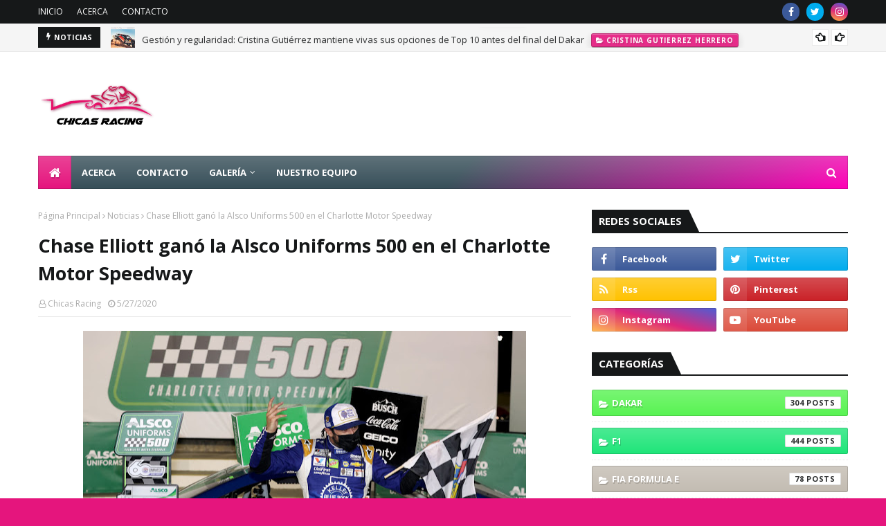

--- FILE ---
content_type: text/html; charset=utf-8
request_url: https://www.google.com/recaptcha/api2/aframe
body_size: 268
content:
<!DOCTYPE HTML><html><head><meta http-equiv="content-type" content="text/html; charset=UTF-8"></head><body><script nonce="BNDf_WUVhVlr3NoCOlUblQ">/** Anti-fraud and anti-abuse applications only. See google.com/recaptcha */ try{var clients={'sodar':'https://pagead2.googlesyndication.com/pagead/sodar?'};window.addEventListener("message",function(a){try{if(a.source===window.parent){var b=JSON.parse(a.data);var c=clients[b['id']];if(c){var d=document.createElement('img');d.src=c+b['params']+'&rc='+(localStorage.getItem("rc::a")?sessionStorage.getItem("rc::b"):"");window.document.body.appendChild(d);sessionStorage.setItem("rc::e",parseInt(sessionStorage.getItem("rc::e")||0)+1);localStorage.setItem("rc::h",'1768780176575');}}}catch(b){}});window.parent.postMessage("_grecaptcha_ready", "*");}catch(b){}</script></body></html>

--- FILE ---
content_type: text/javascript; charset=UTF-8
request_url: https://www.chicasracing.com/feeds/posts/default/-/F1?alt=json-in-script&max-results=3&callback=jQuery1124030189256405349596_1768780171101&_=1768780171102
body_size: 18959
content:
// API callback
jQuery1124030189256405349596_1768780171101({"version":"1.0","encoding":"UTF-8","feed":{"xmlns":"http://www.w3.org/2005/Atom","xmlns$openSearch":"http://a9.com/-/spec/opensearchrss/1.0/","xmlns$blogger":"http://schemas.google.com/blogger/2008","xmlns$georss":"http://www.georss.org/georss","xmlns$gd":"http://schemas.google.com/g/2005","xmlns$thr":"http://purl.org/syndication/thread/1.0","id":{"$t":"tag:blogger.com,1999:blog-402625115255505350"},"updated":{"$t":"2026-01-18T16:26:19.780-06:00"},"category":[{"term":"Noticias"},{"term":"F1"},{"term":"NASCAR"},{"term":"Dakar"},{"term":"Laia Sanz"},{"term":"Motociclismo"},{"term":"Internacional"},{"term":"Formula E"},{"term":"Tatiana Calderon"},{"term":"Nacional"},{"term":"NASCAR México"},{"term":"Formula 1"},{"term":"NHRA"},{"term":"News"},{"term":"danica patrick"},{"term":"karting"},{"term":"Rally Argentino"},{"term":"Nascar Sprint Cup Series"},{"term":"Nadia Cutro"},{"term":"Lewis Hamilton"},{"term":"English"},{"term":"Moto 3"},{"term":"Cristina Gutierrez Herrero"},{"term":"FIA Formula E"},{"term":"IMSA"},{"term":"María Herrera"},{"term":"Regina Sirvent"},{"term":"Monster Energy NASCAR Cup Series"},{"term":"GP3"},{"term":"Katherine Legge"},{"term":"Christina Nielsen"},{"term":"Mikel’s Trucks"},{"term":"NASCAR Peak"},{"term":"Argentina"},{"term":"Top Race"},{"term":"Andrea Sibaja"},{"term":"FIA F3"},{"term":"Recordando a"},{"term":"Brittany Force"},{"term":"Encarreradas"},{"term":"FIA"},{"term":"Formula V8 3.5"},{"term":"2 en Carrera"},{"term":"F2"},{"term":"Max Verstappen"},{"term":"WeatherTech SportsCar Championship"},{"term":"FIA Formula 4 NACAM"},{"term":"FIM WOMEN'S ENDURO WORLD CHAMPIONSHIP"},{"term":"Meliza Prevedello"},{"term":"FIA F3 European Championship"},{"term":"IndyCar"},{"term":"W Series"},{"term":"WEC"},{"term":"100th NHRA female win"},{"term":"Charles Leclerc"},{"term":"Gosia Rdest"},{"term":"Alexandra Mohnhaupt"},{"term":"Clasificacion"},{"term":"Copa Notiauto"},{"term":"Courtney Force"},{"term":"RFME"},{"term":"Trucks Mexico Series"},{"term":"WRC"},{"term":"GP de México"},{"term":"NASCAR Xfinity"},{"term":"Rally"},{"term":"Belén García"},{"term":"Enduro"},{"term":"Majo Rodríguez"},{"term":"Valentina  Funes"},{"term":"Alicia Reina"},{"term":"Autódromo Hermanos Rodríguez"},{"term":"Valentina Funes"},{"term":"Sebastian Vettel"},{"term":"Woman"},{"term":"Alexis DeJoria"},{"term":"Emma Gilmour"},{"term":"F4"},{"term":"Motocross"},{"term":"Amy Ruman"},{"term":"FIA World Endurance Championship"},{"term":"Josefina Vigo"},{"term":"KH-7"},{"term":"Pirelli"},{"term":"Valtteri Bottas"},{"term":"Michela Cerruti"},{"term":"women in sports"},{"term":"Dakar 2015"},{"term":"Mara Reyes"},{"term":"NASCAR Camping World Truck Series"},{"term":"Nascar Trucks"},{"term":"Rahel Frey"},{"term":"Beitske Visser"},{"term":"Carrera"},{"term":"F3"},{"term":"Silverstone"},{"term":"TC2000"},{"term":"ferrari"},{"term":"Jennifer Jo Cobb"},{"term":"Libres 3"},{"term":"Libres1"},{"term":"México"},{"term":"Ana Carrasco"},{"term":"ELMS"},{"term":"Funny Car"},{"term":"Sophia Floersch"},{"term":"Valeria Aranda"},{"term":"ARCA"},{"term":"IMSA TUDOR United SportsCar Championship"},{"term":"top fuel"},{"term":"Alyx Coby"},{"term":"Ellas"},{"term":"Erica Enders-Stevens"},{"term":"Gisela Ponce"},{"term":"Jamie Chadwick"},{"term":"Libres2"},{"term":"Merzouga Rally"},{"term":"Race of Champions"},{"term":"Súper Fórmula"},{"term":"Berlin ePrix"},{"term":"Castrol Edge Dragster"},{"term":"Desirée Avalos"},{"term":"Gran Premio de Mexico"},{"term":"Rally de Marruecos"},{"term":"Scuderia Corsa"},{"term":"ADAC Formula 4"},{"term":"ADAC GT Masters"},{"term":"Audi Sport TT Cup"},{"term":"Castrol"},{"term":"Euroformula Open"},{"term":"Extreme E"},{"term":"FIA World Rallycross Championship"},{"term":"GP de China"},{"term":"GP de Monaco"},{"term":"Mercedes"},{"term":"Michael Shank Racing"},{"term":"Super Copa Telcel"},{"term":"Súper Copa Telcel"},{"term":"Trans Am Series"},{"term":"women"},{"term":"Go Trans Am"},{"term":"Hailie Deegan"},{"term":"Ivanna Richards"},{"term":"Jo Zeller Racing"},{"term":"Julia Ballario"},{"term":"Julia Landauer"},{"term":"Mandy Chick"},{"term":"Mücke Motorsport"},{"term":"Red Bull Ring"},{"term":"Carlos Sainz"},{"term":"Comisión Femenina de Motociclismo"},{"term":"FIM ISDE 2016"},{"term":"Formula Renault 2.0"},{"term":"GP de Rusia"},{"term":"John Force Racing"},{"term":"Meyer Shank Racing"},{"term":"Motorsport Ireland Karting Championship"},{"term":"Simona de Silvestro"},{"term":"Super Copa"},{"term":"Traxxas Ford Mustang"},{"term":"24 Horas de Daytona"},{"term":"BRDC British Formula 3 Championship"},{"term":"British F4"},{"term":"Campeonato del Mundo de Enduro Femenino"},{"term":"Carreras virtuales"},{"term":"Dana Ruz"},{"term":"Delta Wing"},{"term":"F4 Spain"},{"term":"Honda"},{"term":"Luz Marina Santana Ramos"},{"term":"María José Gaña"},{"term":"Mexico ePrix"},{"term":"Top Race Series"},{"term":"chicas racing"},{"term":"women racing"},{"term":"24 Horas de Le Mans"},{"term":"COTA"},{"term":"Copa Bora"},{"term":"FP1"},{"term":"FP2"},{"term":"Formula 3"},{"term":"Girls on Track"},{"term":"Max \nVerstappen"},{"term":"TCR"},{"term":"Tractocamiones"},{"term":"pro stock"},{"term":"traxxas"},{"term":"Alba Cano"},{"term":"Atacama Rally"},{"term":"Baja Aragón"},{"term":"Daytona 500"},{"term":"DeltaWing Racing"},{"term":"Entrevistas"},{"term":"España"},{"term":"F1 Academy"},{"term":"FIM CEV Repsol"},{"term":"GP de España"},{"term":"Mexico City ePrix"},{"term":"Monza"},{"term":"Natalie Decker"},{"term":"RFME Campeonato de España de Velocidad"},{"term":"Stewart-Haas Racing"},{"term":"Team Honda HRC"},{"term":"Wright Motorsports"},{"term":"Buenos Aires"},{"term":"Colombia"},{"term":"Hockenheim"},{"term":"Honda CRF450 RALLY"},{"term":"Mexico City E Prix"},{"term":"Mikaela Ahlin-Kottulinsky"},{"term":"NASCAR K\u0026N Pro Series"},{"term":"New Zealand Rally Championship"},{"term":"Nürburgring"},{"term":"RFME Campeonato de España de Motocross"},{"term":"Rally Guanajuato"},{"term":"Road America"},{"term":"Samira Rached"},{"term":"Spa-Francorchamps"},{"term":"SuperTC 2000"},{"term":"Súper Copa"},{"term":"Teo Martin Motorsport"},{"term":"Tequila Patron"},{"term":"Women Cup"},{"term":"24H Series"},{"term":"6 Horas de México"},{"term":"ABB Formula E"},{"term":"Andy Lally"},{"term":"Audi R8 LMS Cup"},{"term":"Bahrain"},{"term":"Carrie Schreiner"},{"term":"Checo Perez"},{"term":"Erica Enders"},{"term":"F1ESTA"},{"term":"FIM Women’s Motocross World Championship"},{"term":"Fórmula 1"},{"term":"GP de Singapur"},{"term":"GT4 European Series"},{"term":"IMSA GTD"},{"term":"La Carrera Panamericana"},{"term":"Mexicanos En El Extranjero"},{"term":"MexicoGP"},{"term":"Milka Duno"},{"term":"Motorland"},{"term":"Sara Fernández"},{"term":"Teo Martín Motorsport"},{"term":"WOMENS OPEN CUP Yamaha R3"},{"term":"chevrolet"},{"term":"motorsports"},{"term":"trial"},{"term":"Abu Dhabi Desert Challenge"},{"term":"Andrea Juresa"},{"term":"Ashley Freiberg"},{"term":"Audi"},{"term":"Auto GP"},{"term":"Campeonato del Mundo FIM Cross-Country Rallys 2014"},{"term":"GP de Hungría"},{"term":"Honda HRC"},{"term":"Indy 500"},{"term":"Las Vegas Motor Speedway"},{"term":"Marta García"},{"term":"NZRC"},{"term":"Patrón XO Cafe Toyota Camry"},{"term":"Pro Mazda Championship"},{"term":"Reto Telmex FIA México National Karting"},{"term":"Sergio Perez"},{"term":"Sol Díaz"},{"term":"Super Nova"},{"term":"WMX"},{"term":"autodromo oscar cabalen de Buenos Aires"},{"term":"Ángela Vilariño"},{"term":"Bahrein"},{"term":"Chevy"},{"term":"Circuit de Barcelona-Catalunya"},{"term":"Elite Motorsports"},{"term":"Etapa 1"},{"term":"Etapa 3"},{"term":"F1 2022"},{"term":"F4 US"},{"term":"Formula 4"},{"term":"GP de Australia"},{"term":"GP de Austria"},{"term":"GP de Bahrein"},{"term":"GP de Inglaterra"},{"term":"Juncos Racing"},{"term":"Laguna Seca"},{"term":"MXGP"},{"term":"MXW"},{"term":"Marruecos"},{"term":"Memo Rojas"},{"term":"Nani Roma"},{"term":"New York ePrix"},{"term":"Norisring"},{"term":"Pirelli World Challenge"},{"term":"Puebla E-Prix"},{"term":"RFME Campeonato de España de Cross Country"},{"term":"Rally OiLibya"},{"term":"Red Bull"},{"term":"Rosa Romero"},{"term":"Superenduro"},{"term":"TC 2000 Colombia"},{"term":"TOYOTA NATIONALS"},{"term":"Toyota"},{"term":"WorldSSP300"},{"term":"clasificación"},{"term":"continental tire sportscar challenge"},{"term":"mexico"},{"term":"super tc2000"},{"term":"12 horas de Sebring"},{"term":"24 Horas de Barcelona"},{"term":"24 Horas de Dubai"},{"term":"6 Horas de Watkins Glen"},{"term":"Abu Dhabi"},{"term":"Andalucía Rally"},{"term":"Anna Walewska"},{"term":"British GT Championship"},{"term":"CCTC"},{"term":"Campeonato Argentino de Rally"},{"term":"Campeonato de España de Montaña"},{"term":"Campus de la Comisión Femenina de Motociclismo"},{"term":"Daniel Ricciardo"},{"term":"Daniel Suarez"},{"term":"Daytona International Speedway"},{"term":"Erica Enders Stevens"},{"term":"FIM"},{"term":"FIM X-Trial"},{"term":"Francesc Gutiérrez"},{"term":"GP de Alemania"},{"term":"Gatornationals"},{"term":"Grace Hemmerde"},{"term":"Heinricher Racing"},{"term":"Hyundai Veloster"},{"term":"Imola"},{"term":"JEGS\/CRA All-Stars Tour"},{"term":"Jade Edwards"},{"term":"Jerez"},{"term":"Leah Pritchett"},{"term":"Liesette Braams"},{"term":"London ePrix"},{"term":"MRF"},{"term":"Patrón XO Cafe"},{"term":"Pippa Mann"},{"term":"Rally OiLibya de Marruecos"},{"term":"Red Bull Global Rallycross Championship"},{"term":"Sochi"},{"term":"Superbikes"},{"term":"USCC"},{"term":"Valteri Bottas"},{"term":"Verónica Peyón"},{"term":"Ximena Labastida"},{"term":"YACO Racing"},{"term":"go daddy"},{"term":"racing"},{"term":"24 Horas en España"},{"term":"Alessandro Balzan"},{"term":"Alpine Elf Europa Cup"},{"term":"Amber Balcaen"},{"term":"Amber Lounge"},{"term":"Asian Le Mans Series"},{"term":"Autódromo Nacional de Monza"},{"term":"Baku"},{"term":"Bia Figueiredo"},{"term":"Bristol"},{"term":"CER"},{"term":"Campeonato de España de Velocidad"},{"term":"Chevy Camaro"},{"term":"Etapa 2"},{"term":"F4 México"},{"term":"FIA Americas Awards"},{"term":"FIA México National Karting"},{"term":"FIA Women in Motorsport"},{"term":"Formula Regional European Championship by Alpine"},{"term":"GP España"},{"term":"GP México"},{"term":"GP de Azerbaiyán"},{"term":"GP de Bélgica"},{"term":"GP de Europa"},{"term":"GP de Francia"},{"term":"GP de Italia"},{"term":"GP de Malasia"},{"term":"Jaguar I-PACE eTROPHY"},{"term":"Las Moras Racing Team"},{"term":"Las Vegas"},{"term":"Las hermanas Cutro"},{"term":"Manuela Vásques"},{"term":"NASCAR Nationwide"},{"term":"PL1"},{"term":"Pamela Esquivel"},{"term":"Paul Ricard"},{"term":"Pharaons Rally"},{"term":"Philip Geipel"},{"term":"Pro Mazda"},{"term":"RFME Copa de España Femenina de Velocidad"},{"term":"RW Racing"},{"term":"Rallies"},{"term":"Red Bull Global Rallycross"},{"term":"Sandra Gómez"},{"term":"Super V8"},{"term":"Suzuka"},{"term":"Súper Formula"},{"term":"TRG Aston Martin Racing"},{"term":"Toni Bou"},{"term":"Trulli"},{"term":"Virginia International Raceway"},{"term":"Yas Marina Circuit"},{"term":"camaro"},{"term":"etapa 4"},{"term":"speed"},{"term":"sprint cup"},{"term":"2015"},{"term":"500 Kilómetros de Alcañiz"},{"term":"Abbi Pulling"},{"term":"Abbie Eaton"},{"term":"Alice Powell"},{"term":"Andy Meyrick"},{"term":"Atlanta"},{"term":"Australia Supercars Championship"},{"term":"Austria"},{"term":"Autódromo La Chutana"},{"term":"Beijing E-Prix"},{"term":"Blancpain Endurance Series"},{"term":"Campeonato de Circuito Turismo Competición"},{"term":"Carrera de Estrellas"},{"term":"Castrol Racing Team"},{"term":"Century Motorsport"},{"term":"Chantal Kroll"},{"term":"Ellos"},{"term":"Emily Linscott"},{"term":"Etapa 7"},{"term":"FIM Trial World Championship"},{"term":"Fall-Line Motorsports"},{"term":"Free Mammograms for the Fans"},{"term":"Fórmula Panam"},{"term":"GP de Canadá"},{"term":"GP de Estados Unidos"},{"term":"GP de Japón"},{"term":"GPMX"},{"term":"GT"},{"term":"GTM"},{"term":"Gabby Chaves"},{"term":"George Russell"},{"term":"GoDaddy"},{"term":"Gp Austria"},{"term":"GpCanada"},{"term":"Himoinsa Team"},{"term":"IMSA WeatherTech SportsCar Hampionship"},{"term":"ISDE"},{"term":"Industria"},{"term":"Interlagos"},{"term":"Keiko Ihara"},{"term":"LVMS"},{"term":"Lando Norris"},{"term":"Leilani Munter"},{"term":"Leslie González"},{"term":"Mexicano Rumbo a la F1"},{"term":"Miami Gp"},{"term":"Mid-Ohio"},{"term":"Monaco ePrix"},{"term":"MonacoGP"},{"term":"Mundial de Enduro"},{"term":"NHRA Finals"},{"term":"NHRA vegas"},{"term":"New England Nats"},{"term":"PAKO"},{"term":"PL2"},{"term":"Perú"},{"term":"Pomona"},{"term":"RAB Racing"},{"term":"Reema Juffali"},{"term":"Santiago ePrix"},{"term":"Silk Way"},{"term":"Singapore"},{"term":"Southern Nationals"},{"term":"Spa Francorchamps"},{"term":"Speed Fest"},{"term":"Summernats"},{"term":"Super Nova International"},{"term":"Súper V8"},{"term":"Súper V8 Challenge"},{"term":"Talladega Superspeedway"},{"term":"Thunder Valley"},{"term":"Toyota Summernationals"},{"term":"Trial GP"},{"term":"USGP"},{"term":"VLN"},{"term":"daytona"},{"term":"debut"},{"term":"drag"},{"term":"ePrix"},{"term":"etapa 5"},{"term":"kyle busch"},{"term":"mello hello funny car"},{"term":"petit le mans"},{"term":"resumen semanal"},{"term":"road atlanta"},{"term":"sonoma"},{"term":"2015 Avon Tyres British GT Championship"},{"term":"88"},{"term":"ADAC"},{"term":"Angelle Sampey"},{"term":"Angie Smith"},{"term":"Astrid Madrigal"},{"term":"Auto Club Finals"},{"term":"Autodromo Nazionale Monza"},{"term":"BMW Z4 GT3"},{"term":"Bahrain GP"},{"term":"BarcelonaRX"},{"term":"Beatriz Ramírez"},{"term":"Bristol Motor Speedway"},{"term":"British GT"},{"term":"Campeonato de Circuito de Turismo de Competición"},{"term":"Canadian GP"},{"term":"Car Cross"},{"term":"Checo Pérez"},{"term":"Clio Cup"},{"term":"Dakar Challenge"},{"term":"Doreen Seidel"},{"term":"Drivers Challenge"},{"term":"ERC3"},{"term":"ETNA Racing Team"},{"term":"Elite Motorsport"},{"term":"Erzberg Rodeo"},{"term":"Etapa 6"},{"term":"European Le Mans Series"},{"term":"F1 2021"},{"term":"F3 Asian Series"},{"term":"FIA Motorsport Games"},{"term":"Fernando Alonso"},{"term":"Fontana"},{"term":"Formula Renault"},{"term":"Formula1"},{"term":"GP de Brasil"},{"term":"Gala de Campeones 2014"},{"term":"Gisela Segade Sánchez"},{"term":"Gp Azerbaiyán"},{"term":"Gp de Arabia Saudita"},{"term":"Gran Premio de Macao"},{"term":"Gran premio de españa"},{"term":"Hamilton"},{"term":"Honda Civic Coupe"},{"term":"Hong Kong ePrix"},{"term":"HungarianGP"},{"term":"Hungaroring"},{"term":"Hungria"},{"term":"IMSA WeatherTech SportsCar Championship"},{"term":"Indianapolis"},{"term":"Iron Dames"},{"term":"ItalianGP"},{"term":"Jenna Haddock"},{"term":"José Gutiérrez"},{"term":"Juan Pablo Montoya"},{"term":"Kiara Fontanesi"},{"term":"Kyle Kaiser"},{"term":"Latinos En El Extranjero"},{"term":"Lausitzring"},{"term":"Le Castellet"},{"term":"LeMans"},{"term":"Libres 2"},{"term":"Lucile Cypriano"},{"term":"MSA Formula"},{"term":"Malasia"},{"term":"Martin Truex"},{"term":"Martinsville"},{"term":"María José Gaña."},{"term":"McLaren Trophy"},{"term":"Mendoza"},{"term":"Mercedes Campeon"},{"term":"MiamiGP"},{"term":"Mick Schumacher"},{"term":"Monster Energy"},{"term":"Monster Energy NASCAR"},{"term":"MotoGP"},{"term":"Mugello"},{"term":"NASCAR Limited Late Model"},{"term":"NASCAR Nationwide Series"},{"term":"NASCAR. Noticias"},{"term":"Nascar Camping World Trucks"},{"term":"National Dragster Challenge"},{"term":"Nationals"},{"term":"Navarra"},{"term":"Nissan Motorsports"},{"term":"OAK Racing Team"},{"term":"Punta del Este"},{"term":"RFME Copa de España de  Superenduro"},{"term":"ROAL Motorsport"},{"term":"Rally Argentina 2017"},{"term":"Rally Dakar"},{"term":"Rally de las Naciones"},{"term":"Renee Gracie"},{"term":"Resumen de temporada"},{"term":"Road to Indy"},{"term":"Rotax Junior"},{"term":"Saudi Arabian GP"},{"term":"Sealine Cross Country Rally"},{"term":"Sepang"},{"term":"Shangai International Circuit"},{"term":"SpanishGP"},{"term":"Spencer Pigot"},{"term":"Spring Nats"},{"term":"Sprint Cup Series"},{"term":"TCR Alemania"},{"term":"TGR-Aston Martin"},{"term":"TRialGP"},{"term":"Toni Breidinger"},{"term":"Toyota Nats"},{"term":"USF2000"},{"term":"Veloster Turbo de Rhys Millen Racing"},{"term":"Volkswagen Scirocco R-Cup"},{"term":"WRC2"},{"term":"WRC3"},{"term":"WTCR"},{"term":"Watkins Glen"},{"term":"dragster"},{"term":"eNASCAR"},{"term":"lella lombardi"},{"term":"moto3"},{"term":"motorsport"},{"term":"mustang"},{"term":"record"},{"term":"turismos"},{"term":"24H Touring Car Endurance Series"},{"term":"4 Horas de Red Bull Ring"},{"term":"4 wide"},{"term":"Adrián Fernández"},{"term":"Agustín Canapino"},{"term":"Alba Larsen"},{"term":"All-Star Race"},{"term":"American Canadian Tour"},{"term":"Amna Al Qubaisi"},{"term":"Ana Gabriela Rubio"},{"term":"Aston Martin Vantage GT4"},{"term":"Audi R8 LMS shangain international circuit"},{"term":"Australia"},{"term":"Australian GP"},{"term":"AustralianGP"},{"term":"AustrianGP"},{"term":"Auto Club Raceway"},{"term":"Automovilismo"},{"term":"Autódromo Miguel E. Abed"},{"term":"Ayla Agren"},{"term":"Ayrton Senna"},{"term":"BMW M3"},{"term":"Barber Motorsports Park"},{"term":"Barcelona"},{"term":"Barcelona 24 Hours"},{"term":"Berta Abellán"},{"term":"Blog"},{"term":"British Gp"},{"term":"BritishGP"},{"term":"Bubba Wallace"},{"term":"Campeonato de España de GT"},{"term":"Campeonato de España de Resistencia"},{"term":"Campeonato de Rallycross Pro-Drive RX"},{"term":"Campos Racing"},{"term":"Canada Gp"},{"term":"CanadianGP"},{"term":"Centro de Alto Rendimiento"},{"term":"Cerruti"},{"term":"Charlotte"},{"term":"Charlotte Motor Speedway"},{"term":"Clipsal 500"},{"term":"Comisión Nacional de Rallies"},{"term":"Copa Ficrea"},{"term":"Copa Mothers"},{"term":"Dakar Series"},{"term":"Danilova"},{"term":"ERC"},{"term":"Emily Packard"},{"term":"Estados Unidos"},{"term":"Esteban Gutiérrez"},{"term":"Estrella Galicia Junior Team"},{"term":"Etapa 11"},{"term":"Etapa 12"},{"term":"Etapa 13"},{"term":"Etapa 9"},{"term":"Eurformula Open"},{"term":"Euro NASCAR"},{"term":"F3 Metropolitana"},{"term":"FIA Mexico"},{"term":"FIM CEV"},{"term":"FIM CEV Repsol International Championship"},{"term":"FIM Cross-Country Rallys 2014"},{"term":"FIM Latin América"},{"term":"FP3"},{"term":"FallNationals"},{"term":"Flick Haigh"},{"term":"Formula Racing"},{"term":"Francia"},{"term":"Fuji Raceway"},{"term":"Fédération Internationale de Motocyclisme"},{"term":"Fórmula 3"},{"term":"Fórmula 4 Italiana"},{"term":"GP Hungría"},{"term":"GP de Finlandia"},{"term":"GP de Macau"},{"term":"GRAN PREMIO bwin DE ESPAÑA"},{"term":"GRAND PRIX DE FRANCE"},{"term":"GRC"},{"term":"GRan Premio de México"},{"term":"GT Open"},{"term":"GT4"},{"term":"Gainesville"},{"term":"Gala de Campeones de la FIM"},{"term":"Ginetta GT5 Challenge"},{"term":"Gp de Abu Dhabi"},{"term":"Gp de la toscana. Mugello."},{"term":"Grace Williams"},{"term":"Gran Premio de Francia"},{"term":"Gumout"},{"term":"HRC"},{"term":"Hendrick Motorsports."},{"term":"Hockenheimring"},{"term":"Honda CRF450"},{"term":"Houston"},{"term":"IMSA GT3 USA"},{"term":"IMSA TUDOR"},{"term":"ImolaGP"},{"term":"Indianapolis Motor Speedway"},{"term":"International"},{"term":"Inès Taittinger"},{"term":"Isidre Esteve"},{"term":"JD Motorsports"},{"term":"Jackie Heinricher"},{"term":"Janet Guthrie"},{"term":"JapaneseGP"},{"term":"Jasmin Preisig"},{"term":"Jenniffer Jo Cobb"},{"term":"Jessica Bäckman"},{"term":"Jimmie Johnson"},{"term":"Jo Polley"},{"term":"Josep Maria Servià"},{"term":"KH-7 Epsilon Team"},{"term":"Kalitta Motorsports"},{"term":"Kansas"},{"term":"Kansas Nationals"},{"term":"Katie Milner"},{"term":"Kentucky Speedway"},{"term":"Kuba Giermaziak Sahlen’s Six Hours of The Glen"},{"term":"LMP2"},{"term":"Lacie Price"},{"term":"Lamborghini Super Trofeo Asia"},{"term":"Le Mans"},{"term":"Liesett Braams"},{"term":"Long Beach eprix"},{"term":"Lucas Oil Nationals"},{"term":"Lucas Oil Raceway"},{"term":"Lyn St. James"},{"term":"MINI Challenge UK"},{"term":"MRF Challenge"},{"term":"Macau"},{"term":"Macau GP"},{"term":"Manuela Gostner"},{"term":"Maria Costello"},{"term":"Maria de Villota"},{"term":"Marrakesh ePrix"},{"term":"Marylin Niederhauser"},{"term":"Mazda MX5 Cup"},{"term":"Mazda MX5 Supercup"},{"term":"Melbourne"},{"term":"Mexico City E`Prix"},{"term":"Michelle Gatting"},{"term":"Monlau Repsol Technical School"},{"term":"Monster Energy Girls"},{"term":"MotorLand Aragon"},{"term":"Mónica Plaza"},{"term":"NASCAR Drive for Diversity"},{"term":"NASCAR Whelen All American Series"},{"term":"NHRA female"},{"term":"Nerea Martí"},{"term":"Nicole Behar"},{"term":"Niki Lauda"},{"term":"No.29 Toyota Camry"},{"term":"Noel  León"},{"term":"Off Road"},{"term":"Paraná"},{"term":"Paris ePrix"},{"term":"Pato O’Ward"},{"term":"Pedro Rodríguez"},{"term":"Phoenix"},{"term":"Phoenix International Raceway"},{"term":"Pirelli World Chellenge"},{"term":"Pocono"},{"term":"Porsche"},{"term":"Porsche GT3 Cup"},{"term":"Porsche GT3 Cup Trophy"},{"term":"Portimao"},{"term":"Primera fecha"},{"term":"Punta del Este ePrix"},{"term":"QatarGP"},{"term":"Qualy"},{"term":"RDC British Formula 3 Championship"},{"term":"RFME Copa de España de Minivelocidad"},{"term":"Race"},{"term":"Rally Argentina"},{"term":"Rally Hail"},{"term":"Rally Mexicano"},{"term":"Rallycross CARX"},{"term":"Ramona Karlsson"},{"term":"Real Federación Motociclista Española"},{"term":"Red Bull Racing"},{"term":"Reto Telmex"},{"term":"Royal Purple Raceway"},{"term":"SRX"},{"term":"Sachsenring"},{"term":"Salvador Durán"},{"term":"Sara García"},{"term":"Season Finale"},{"term":"Seat León Cup Racer"},{"term":"Seat Supercopa"},{"term":"Sebring"},{"term":"Shea Holbrook"},{"term":"Snetterton"},{"term":"Sofia Percara"},{"term":"Sprint"},{"term":"St Petersburg"},{"term":"Super Turismos"},{"term":"Susan G. Komen"},{"term":"TC"},{"term":"TRG-AMR"},{"term":"The Dirt Track"},{"term":"Uruguay"},{"term":"V8 Supercars"},{"term":"Venturini Motorsports"},{"term":"Verstappen"},{"term":"Virginia Klus"},{"term":"WTCC"},{"term":"World Racing League"},{"term":"WorldSBK"},{"term":"X Games"},{"term":"Zandvoort"},{"term":"abu dhabi GP"},{"term":"auto club 400"},{"term":"cancer awareness"},{"term":"challenge"},{"term":"chicago"},{"term":"countdown"},{"term":"emma bristow"},{"term":"force"},{"term":"ford"},{"term":"fundraising"},{"term":"haas"},{"term":"internaiconal"},{"term":"mid ohio sports car course"},{"term":"nasar"},{"term":"noticicas"},{"term":"oulton park"},{"term":"shr"},{"term":"susie wolff"},{"term":"western swing"},{"term":"win"},{"term":"12 horas de Hungría"},{"term":"200 kilómetros de Buenos Aires"},{"term":"2014"},{"term":"21"},{"term":"24 H Touring Car Race Series"},{"term":"24 Horas de Mugello"},{"term":"24 Horas de Nurburgring"},{"term":"24 Horas de Spa-Francorchamps"},{"term":"2da etapa"},{"term":"3rd annual AAA Insurance NHRA Midwest Nationals"},{"term":"4c"},{"term":"6 Horas de Bogotá"},{"term":"6 Horas de Fuji"},{"term":"6 Horas de Sao Paulo"},{"term":"6 Horas de Silverstone"},{"term":"7xcampeon"},{"term":"A3T"},{"term":"AAA Texas NHRA FallNationals"},{"term":"Abbie Munro"},{"term":"Alain Prost"},{"term":"Alan Jones"},{"term":"Alejandro Agag"},{"term":"Alex Albon"},{"term":"Alex Balzan"},{"term":"Alex Bowman"},{"term":"Alex Brundle"},{"term":"Alexander Rossi"},{"term":"Alexandra Marinescu"},{"term":"Alexis DeJoria Racing"},{"term":"Alfredo Salerno"},{"term":"Alpha Tauri"},{"term":"Alta Gracia"},{"term":"Amalia Vinyes"},{"term":"America's Road Racing Series"},{"term":"Andrea Lozano"},{"term":"Andrew"},{"term":"Andy Meyrick."},{"term":"Angela Ruch"},{"term":"Anglesey"},{"term":"Anna Rathe"},{"term":"Antonio Felix Da Costa"},{"term":"Antony Joseph Foyt"},{"term":"Análisis"},{"term":"Artic X Prix"},{"term":"Ashley Sanford"},{"term":"Asian Formula Renault"},{"term":"Aspen Dental"},{"term":"Assen"},{"term":"Aston Martin Racing"},{"term":"Atlanta Motor Speedway"},{"term":"Austin Dillon"},{"term":"Auto GP 2014"},{"term":"Autodromo Enzo e Dino Ferrari"},{"term":"Automotriz"},{"term":"Autódromo Moisés Solana"},{"term":"Autódromo de Toluquilla"},{"term":"Autódromo “Exotic Rides"},{"term":"AzerbaijanGP"},{"term":"BES"},{"term":"BMW M2351"},{"term":"BRSCC"},{"term":"BRSCC Mazda MX5 Supercup."},{"term":"BTCC"},{"term":"BahrainGP"},{"term":"Baja Aragón final"},{"term":"Baja Dubai"},{"term":"Baja Dubai."},{"term":"Baja Inka"},{"term":"Bank of America 500"},{"term":"Beatriz Neila"},{"term":"Beechdean Motorsport"},{"term":"BelgianGP"},{"term":"Belgica"},{"term":"Benito Guerra"},{"term":"Berlin ePrix Formula e Qualifying"},{"term":"Betty Saadeh"},{"term":"Bienvenido"},{"term":"Bill McAnally Racing"},{"term":"Bonk Motorsport"},{"term":"Bottas"},{"term":"Boyd Motorcycles of Hamilton"},{"term":"Brands Hatch"},{"term":"British Superbike Championship"},{"term":"Bruna Tomaselli"},{"term":"Budapest"},{"term":"CAMPEON 2019"},{"term":"CARQUEST nationals"},{"term":"CEK"},{"term":"Calendario"},{"term":"Camelia Liparoti"},{"term":"Cameponato"},{"term":"Campeonato Interprovincial de Rally"},{"term":"Campeonato Italiano Sport Prototipi"},{"term":"Campeonato Italiano Turismo Endurance"},{"term":"Campeonato Latinoamericano de Motocross"},{"term":"Campeonato Mexicano de Super Turismos"},{"term":"Campeonato Mundial Femenino de Motociclismo"},{"term":"Campeonato Panamericano de Carreras de Ruta"},{"term":"Campeonato de Circuito de Turismo y Competición"},{"term":"Campeonato de España de Karting \"Santander\""},{"term":"Campeonato de España de Rallyes de Asfalto"},{"term":"Campeonato de España de Supermoto"},{"term":"Campeonato de España de Trial Individual"},{"term":"Campeonato de Europa de Montaña"},{"term":"Campeonato de Polonia de Automovilismo"},{"term":"Campeonato de Rallycross Colombiano Pro-Drive RX"},{"term":"Campeón"},{"term":"Campionato Italiano Rally Terra"},{"term":"Camrie Caruso"},{"term":"Canada"},{"term":"Canadian Tire Motorsport Park"},{"term":"Cancún"},{"term":"Car Point S Racing"},{"term":"Carlos Reutemann"},{"term":"Carmen Jordá"},{"term":"Cassie Gannis"},{"term":"Centro de Alto Rendimiento de Sant Cugat"},{"term":"Challenge Sahari International"},{"term":"Challenge Series"},{"term":"Charlotte Berton"},{"term":"Checo Perez."},{"term":"Cheste"},{"term":"Chicagoland Speedway"},{"term":"China"},{"term":"Chinese GP"},{"term":"ChineseGP"},{"term":"Chloé  Edwards"},{"term":"Cindi Lux"},{"term":"Circuit de la Comunitat Valenciana"},{"term":"Circuito Ricardo Tormo"},{"term":"Circuito de Guia"},{"term":"Claire Decker"},{"term":"Clase"},{"term":"Claudia Hürtgen"},{"term":"Clio Cip México"},{"term":"Competition102 GT4 European Series"},{"term":"Cooper Class"},{"term":"Copa Bora Mujeres"},{"term":"Copa de España de Resistencia"},{"term":"Cordoba"},{"term":"Courtney Ducan"},{"term":"Coyne Racing"},{"term":"Cunningham Motorsports"},{"term":"Cyndie Allemann"},{"term":"DMV GTC"},{"term":"DTM"},{"term":"Dale Earnhardt"},{"term":"Darlington"},{"term":"David Cheng"},{"term":"Denny Hamlin"},{"term":"Desert X Prix"},{"term":"Di Palma"},{"term":"Didier Auriol"},{"term":"Diego de la Torre"},{"term":"Divina Galicia"},{"term":"Doble R Racing"},{"term":"Dominique Van Wierengen"},{"term":"Donnington Park"},{"term":"Doreen Evans"},{"term":"Dote Racing"},{"term":"Drivers Challenge Latam"},{"term":"DutchGP"},{"term":"E-Prix"},{"term":"ETCR"},{"term":"Easykart Venezuela"},{"term":"Ebimotors"},{"term":"Eco Centro Querétaro"},{"term":"EifelGp"},{"term":"El Macrocampus se lleva el premio a la mejor iniciativa"},{"term":"Eldora"},{"term":"Elisabet Solera"},{"term":"Emilia Romagna GP"},{"term":"Enders Stevens"},{"term":"Enducross"},{"term":"Endurance 24"},{"term":"Enzo Ferrari"},{"term":"Enzo e Dino Ferrari"},{"term":"Equipo Honda HRC 2015"},{"term":"Esmee Hawkey"},{"term":"Estoril"},{"term":"Etapa 10"},{"term":"Etapa 10."},{"term":"Etapa 5."},{"term":"Etapa 8"},{"term":"Eugenio Amos"},{"term":"European Rally Championship"},{"term":"European Rallycross Championship"},{"term":"F!"},{"term":"F100UK British Championship"},{"term":"F12022"},{"term":"F3 Euroseries"},{"term":"FACV"},{"term":"FE"},{"term":"FIA Academy Trophy"},{"term":"FIA European Drag Racing Championship"},{"term":"FIA Formula 3 European Championship"},{"term":"FIA Nacam Championship"},{"term":"FIM CEV Repsol Superbike European Championship"},{"term":"FIM Europe"},{"term":"FIM Europe - European Motorcycling Union"},{"term":"FP2 PL2 Mercedes"},{"term":"Fabienne Lanz"},{"term":"Feds250"},{"term":"Ferrari  Shanghai"},{"term":"Ferrari Driver Academy"},{"term":"Fina Roman"},{"term":"Final"},{"term":"Final de temporada"},{"term":"Fiorano"},{"term":"Formula Regional Asian Championship"},{"term":"Formula Winter"},{"term":"Francesca Linossi"},{"term":"Fuji"},{"term":"Fujitsu Racing."},{"term":"Féminas españolas"},{"term":"Fórmula 1800"},{"term":"Fórmula 4 Japonesa"},{"term":"Fórmula México 1800"},{"term":"G de Arabia Saudita"},{"term":"GP Argentina"},{"term":"GP Generalli de Valencia"},{"term":"GP Italia"},{"term":"GP de Valencia"},{"term":"GP2 Series"},{"term":"GPHungría"},{"term":"GPdelatoscana"},{"term":"GR Cup Spain"},{"term":"GRAN PREMIO MOVISTAR DE ARAGÓN"},{"term":"GRAN PRIX DE PAU"},{"term":"GT4 Euroseries"},{"term":"GTA"},{"term":"Gabriela Seisdedos"},{"term":"Gaby Uijee"},{"term":"Gamer Weekend"},{"term":"Gateway Motorsports Park"},{"term":"Gen2 EVO"},{"term":"George Russell Mercedes"},{"term":"Gerardo Klus"},{"term":"Gilles Villeneuve"},{"term":"Ginetta"},{"term":"Ginetta Junior Championship"},{"term":"Girls Road Tour"},{"term":"Giulia Zanchetta"},{"term":"Gonzalo Martín de Andrés"},{"term":"Gp"},{"term":"Gp Brasil"},{"term":"Gp Britanico"},{"term":"Gp de España 2022"},{"term":"Gp de Estiria"},{"term":"Gp de Mexico"},{"term":"Gp de Qatar"},{"term":"Gp de los Países Bajos"},{"term":"Graham Hill"},{"term":"Gran Premio de Aragón"},{"term":"Gran Premio de Emilia Romagna"},{"term":"Gran Premio de Gran Bretaña"},{"term":"Gran Premio de Malasia 2012"},{"term":"Grand Prix de Pau"},{"term":"Gustavo Yacaman"},{"term":"HISTORY"},{"term":"HJC"},{"term":"HJC Helmets"},{"term":"HJC RPHA X"},{"term":"Haas F1 Team"},{"term":"Hamda Al Qubaisi"},{"term":"Hannah Greenemeier"},{"term":"Helio Castroneves"},{"term":"Heraldo Grand National Rotax León México 2014"},{"term":"Historic Rally"},{"term":"Hofor\/Küpper Racing"},{"term":"Holly Harris"},{"term":"Homero Richards"},{"term":"Homestead-Miami Speedway RAB Racing"},{"term":"Héctor Rebaque"},{"term":"INDY NXT"},{"term":"Ilka Minor"},{"term":"Indy"},{"term":"Indy Pro 2000"},{"term":"Inglaterra"},{"term":"International Circuit of Bahrain"},{"term":"Ira Sidorkova"},{"term":"Iron Lynx"},{"term":"Irwindale Speedway"},{"term":"Isabella Robusto"},{"term":"Isis Carreño"},{"term":"Isla de Man TT"},{"term":"JDC Motorsports"},{"term":"Jacky Ickx"},{"term":"Jaime Alguersuari"},{"term":"James Davidson"},{"term":"James Hunt"},{"term":"Jankovskaja"},{"term":"Japanese GP"},{"term":"Japon"},{"term":"Japón"},{"term":"Japón 2022"},{"term":"Jarno Trulli"},{"term":"Jean Alesi"},{"term":"Jenifer Cañón"},{"term":"Jenny Tinmouth"},{"term":"Jenson Button"},{"term":"Jessica Hawkins"},{"term":"Jim Clark"},{"term":"Jo Shimoda"},{"term":"Johanna Long"},{"term":"John Cummiskey Racing"},{"term":"Johnny Rutherford"},{"term":"Johnsen"},{"term":"Josele Garza"},{"term":"Juju Noda"},{"term":"Juliana Sánchez"},{"term":"Julio Rodríguez"},{"term":"Julián Leal"},{"term":"Jutta Kleinschmidt"},{"term":"KFJ"},{"term":"KFJ de Karting"},{"term":"KMP Racing"},{"term":"KTM 690"},{"term":"KZ"},{"term":"Kartódromo Cuautla"},{"term":"Kartódromo de León"},{"term":"Karumbe"},{"term":"Kevin Magnussen"},{"term":"Kim López"},{"term":"Koiranen GP"},{"term":"Kristin Treager"},{"term":"Kuala Lumpur"},{"term":"Kuno Wittmer"},{"term":"Kurt Busch"},{"term":"LEGO"},{"term":"LMGTE"},{"term":"Ladies Cup"},{"term":"Ladies Dakar Team"},{"term":"Laia Pi"},{"term":"Lamborghini Super Trofeo Europa"},{"term":"Lamborghini Super Trofeo North America"},{"term":"Lance Stroll"},{"term":"Las Vegas GP"},{"term":"Las Vegas eRace"},{"term":"LasVegasGP"},{"term":"Late Model Division"},{"term":"Lawrence Davey Racing"},{"term":"Lea Pritchett"},{"term":"Lehtinen"},{"term":"León"},{"term":"Lifestyle"},{"term":"Lime Rock"},{"term":"Lissette Braams"},{"term":"Livia Lancelot"},{"term":"Longe"},{"term":"Louise Richardson"},{"term":"Luca Demarchi"},{"term":"Léna Bühler"},{"term":"MES"},{"term":"MRTI"},{"term":"Macao"},{"term":"Mackena Bell"},{"term":"Maddy Ryan"},{"term":"Magny-Cours"},{"term":"Maite Caceres"},{"term":"Manor Marussia"},{"term":"Maple Grove Raceway"},{"term":"Marah Zakalah"},{"term":"Marco Romero"},{"term":"Margot Llobera"},{"term":"Maria Teresa de Filippis"},{"term":"Marrakech"},{"term":"Marta Suria"},{"term":"María Bonilla"},{"term":"María Paula Martínez"},{"term":"Matt Patterson"},{"term":"Matt Smith"},{"term":"McLaren"},{"term":"McLaren-Honda"},{"term":"Megan Meye"},{"term":"Melissa Paris"},{"term":"Mentu"},{"term":"Meridian Speedway"},{"term":"Mexican Endurance Series"},{"term":"Mexico Gp"},{"term":"Michael Schumacher"},{"term":"Michele Abbate"},{"term":"Michelin Endurance Series"},{"term":"Michelin Le Mans Cup"},{"term":"Michelle Halder"},{"term":"Michéle Mouton"},{"term":"Midwest Nationals"},{"term":"Mile-High NHRA Nationals"},{"term":"Mireia Badia ."},{"term":"Mireia Conde"},{"term":"Miriam Gil"},{"term":"Mobil 1 SportsCar Grand Prix"},{"term":"Mona Quraan"},{"term":"Monaco GP"},{"term":"Monterrey"},{"term":"Montreal ePrix"},{"term":"Motor Mile Speedway NASCAR Whelen"},{"term":"Motor Speedway"},{"term":"Motorpark Racing"},{"term":"México National Karting"},{"term":"NASA Racing Legend"},{"term":"NASA Racing Legend Pro Nor Cal"},{"term":"NASCAR Advance Auto Parts Weekly Series"},{"term":"NASCAR Gander RV \u0026 Outdoors Truck Series"},{"term":"NASCAR Wheelen Euro Series"},{"term":"NASCAR Whelen All-American Late Model Series"},{"term":"NCWTS"},{"term":"NHRA Mello Yello"},{"term":"NHRA Nationals"},{"term":"NHRA Winternationals"},{"term":"NVHC"},{"term":"Nanna Gotsche"},{"term":"Nationwide Series"},{"term":"Nelson Piquet"},{"term":"Neuquen"},{"term":"Nevada Health Centers"},{"term":"New England Nationals"},{"term":"New Hampshire Motor Speedway"},{"term":"Nick Heifeld"},{"term":"Nicola Gillatt"},{"term":"Nigel Mansell"},{"term":"Nogaro"},{"term":"Noor Daoud"},{"term":"Norris"},{"term":"Norwalk"},{"term":"Nuevo récord mundial"},{"term":"Nyirfas"},{"term":"Oak Tree Grand Prix"},{"term":"Opinión"},{"term":"Optimum"},{"term":"PL2. Valteri Bottas"},{"term":"PL3"},{"term":"PL3 Sebastian Vettel Ferrari"},{"term":"PREMA"},{"term":"PWC"},{"term":"Pachuca"},{"term":"Paige Decker"},{"term":"Paises Bajos"},{"term":"Paola Oliveros"},{"term":"Patricia Pita"},{"term":"Patrick Long"},{"term":"Paula Calderon"},{"term":"Peak Performance Racing"},{"term":"Pepus"},{"term":"Pierre Gasly"},{"term":"Piria"},{"term":"Pistas Argentinas"},{"term":"Pole"},{"term":"Porsche 997 GT3 Cup"},{"term":"Porsche Carrera Cup Australia"},{"term":"Porsche Supercup"},{"term":"Porsche Supercup. Noticias"},{"term":"Porsche TAG Heuer Esports Supercup"},{"term":"Premium Integrated Matrix"},{"term":"Presentación Dakar 2015"},{"term":"Previo"},{"term":"Pro Stock Motorcycle"},{"term":"Pro-Am"},{"term":"Programa Selección Mexicana de Kartismo: Un Volante"},{"term":"Putrajaya"},{"term":"Putrajaya ePrix"},{"term":"Quiniela"},{"term":"RFME Campeonato de España de Endur"},{"term":"RFME Campeonato de España de Enduro"},{"term":"RFME Copa de España"},{"term":"RLR Msport"},{"term":"ROAR 24"},{"term":"RP Motorsport Racing"},{"term":"RTI"},{"term":"RX"},{"term":"RX Lites"},{"term":"RX2e"},{"term":"Rachele Somaschini"},{"term":"Racing Divas"},{"term":"Racing Point"},{"term":"Rally Afriquia Merzouga"},{"term":"Rally Chile"},{"term":"Rally Estonia"},{"term":"Rally Faraones"},{"term":"Rally Nacional de los Glaciares"},{"term":"Rally TT Guadalajara"},{"term":"Rally de Whangarei. Campeonato Neozelandés de Rally"},{"term":"Rally of Nations"},{"term":"Rally."},{"term":"Rallye Princesa de Asturias"},{"term":"Real Federación Española de Automovilismo"},{"term":"Rebecca Jackson"},{"term":"Reina del Dakar"},{"term":"Rhys Millen Racing"},{"term":"Ricardo Rodriguez"},{"term":"Ricky Stenhouse"},{"term":"Rob Severs"},{"term":"Roberto Ravaglia"},{"term":"Rock Cup México"},{"term":"Rockingham"},{"term":"Roma"},{"term":"Romain Grosjean"},{"term":"Ronnie Peterson."},{"term":"Ross Gunn"},{"term":"Rotax Junior Max"},{"term":"Royal Purple"},{"term":"Runner-Up"},{"term":"SEAT León Cup Race"},{"term":"SMC Motorsport"},{"term":"STP 500"},{"term":"Sabado"},{"term":"Sabine Schmitz"},{"term":"Sabré Cook"},{"term":"Sahara Force India"},{"term":"Salim Hanna"},{"term":"Salvador de Alba"},{"term":"Salón Hot Wheels"},{"term":"Sam Bird"},{"term":"Sandra Hultgren"},{"term":"Sandra van der Sloot"},{"term":"Santander"},{"term":"Santiago Mejía"},{"term":"Sara Price"},{"term":"Sarah Bovy"},{"term":"Sarah Cornett-Ching"},{"term":"Sarah Fisher"},{"term":"Sarah Montgomery"},{"term":"Sauber"},{"term":"Sauberf1 team"},{"term":"Scuderia Ferrari"},{"term":"Seat"},{"term":"Seel"},{"term":"Shanghai"},{"term":"Shannon McIntosh"},{"term":"Sharni Lee Pinfold"},{"term":"Signature"},{"term":"Signature Renault"},{"term":"Simona de Silvestro Nissan Motorsports"},{"term":"SingaporeGP"},{"term":"Solsona"},{"term":"Somona"},{"term":"Somona Nationals"},{"term":"Sonia Segura"},{"term":"Spa- Francorchamps"},{"term":"Spanish GP"},{"term":"Speed Sisters"},{"term":"SpeedFest"},{"term":"Stefano Camandini"},{"term":"Stefany Serrão"},{"term":"Stratton Motorsport"},{"term":"Summit Nationals"},{"term":"Superprestigio"},{"term":"Superprestigio Dirt Track"},{"term":"Surfers Paradise"},{"term":"Suzuki"},{"term":"Suzuki Tri Series"},{"term":"Takumi Takahashi"},{"term":"Tamara Molinario"},{"term":"Techeetah"},{"term":"Texas"},{"term":"Texas Motorplex"},{"term":"The Clash"},{"term":"Top Race Jr"},{"term":"Torino"},{"term":"Trayectoria"},{"term":"Trent Hindman"},{"term":"Tri Series"},{"term":"TrialGP Women"},{"term":"Trulli Formula E"},{"term":"Tudor United SportsCar Championship"},{"term":"Turismo Carretera"},{"term":"Turismo Nacional"},{"term":"Turner Motorsport"},{"term":"Turquia"},{"term":"Tushkanova"},{"term":"U.S Nationals"},{"term":"UAE4 Series"},{"term":"Un Sueño"},{"term":"VW"},{"term":"VW Scirocco"},{"term":"Valentina Albanese"},{"term":"Valeria Vargas"},{"term":"Vegas"},{"term":"Verstappen Campeón"},{"term":"Vicky Piria"},{"term":"Virgin"},{"term":"Volkswagen"},{"term":"WORLD CHAMPION 2019"},{"term":"Wanganui Cemetery Circuit"},{"term":"Wild Horse Pass Motorsports Park"},{"term":"Winter Series"},{"term":"Winter Series Euroformula Open de Fórmula 3."},{"term":"Winternationals"},{"term":"Women's Global GT Series"},{"term":"Women’s Circuit Racing World Championship"},{"term":"Women’s MX European Cup"},{"term":"World Challenge"},{"term":"World Series V8"},{"term":"World Series by Renault"},{"term":"WorldWCR"},{"term":"X-BOW Battle"},{"term":"Z Cup"},{"term":"Zest Racecar Engineering"},{"term":"Zhuhai"},{"term":"Zihara Esteban"},{"term":"alfa romeo"},{"term":"alfieri"},{"term":"amlin aguri"},{"term":"ashley force"},{"term":"bandimere speedway"},{"term":"brno"},{"term":"buenosaires"},{"term":"california"},{"term":"callejero de santa fe"},{"term":"campeonato 2021"},{"term":"casco"},{"term":"championship"},{"term":"chase."},{"term":"chris knox"},{"term":"close"},{"term":"daniel suárez"},{"term":"dave connolly"},{"term":"del worsam"},{"term":"denver"},{"term":"dover internaional speedway"},{"term":"edwards"},{"term":"fecha 8"},{"term":"florida"},{"term":"food city 500"},{"term":"fynny car"},{"term":"ginebra"},{"term":"girl"},{"term":"giulietta"},{"term":"gran turismo"},{"term":"havrick"},{"term":"iRacing"},{"term":"incendio"},{"term":"irwindale event center"},{"term":"italia"},{"term":"jarno hansen"},{"term":"jessica clark"},{"term":"john cooper works"},{"term":"john force"},{"term":"karts"},{"term":"kevin harvick"},{"term":"larson"},{"term":"las mejores"},{"term":"luke caudle"},{"term":"lynn hardy"},{"term":"manuel luque"},{"term":"maranello"},{"term":"maserati"},{"term":"massa"},{"term":"miami"},{"term":"mini festival"},{"term":"modified series"},{"term":"mundíal de Enduro"},{"term":"nacional."},{"term":"nascra"},{"term":"new york"},{"term":"nikki lauda"},{"term":"nuevos"},{"term":"power maxed mini challenge"},{"term":"presentación"},{"term":"previa"},{"term":"recaudación de fondos"},{"term":"republica checa"},{"term":"rookie"},{"term":"san marino"},{"term":"sarah burges"},{"term":"schering"},{"term":"scott deroue"},{"term":"semifinales"},{"term":"shelby stroebel"},{"term":"slovakia ring"},{"term":"sonic"},{"term":"spain"},{"term":"spider"},{"term":"sports"},{"term":"sprint unlimited"},{"term":"stewart"},{"term":"store"},{"term":"tatiana calderón.noticias"},{"term":"temporada 2015"},{"term":"test"},{"term":"tissot"},{"term":"tony gibson"},{"term":"tony schumacher"},{"term":"vanessa robinson"},{"term":"victoria 91"},{"term":"wester swing"},{"term":"williams"},{"term":"women in motorcycling"},{"term":"Óvalo Aguascalientes"}],"title":{"type":"text","$t":"Chicas Racing"},"subtitle":{"type":"html","$t":"Apoyar, conectar e inspirar. Espacio de noticias sobre la presencia de las mujeres en deporte motor."},"link":[{"rel":"http://schemas.google.com/g/2005#feed","type":"application/atom+xml","href":"https:\/\/www.chicasracing.com\/feeds\/posts\/default"},{"rel":"self","type":"application/atom+xml","href":"https:\/\/www.blogger.com\/feeds\/402625115255505350\/posts\/default\/-\/F1?alt=json-in-script\u0026max-results=3"},{"rel":"alternate","type":"text/html","href":"https:\/\/www.chicasracing.com\/search\/label\/F1"},{"rel":"hub","href":"http://pubsubhubbub.appspot.com/"},{"rel":"next","type":"application/atom+xml","href":"https:\/\/www.blogger.com\/feeds\/402625115255505350\/posts\/default\/-\/F1\/-\/F1?alt=json-in-script\u0026start-index=4\u0026max-results=3"}],"author":[{"name":{"$t":"Chicas Racing"},"uri":{"$t":"http:\/\/www.blogger.com\/profile\/03857713180212438290"},"email":{"$t":"noreply@blogger.com"},"gd$image":{"rel":"http://schemas.google.com/g/2005#thumbnail","width":"32","height":"32","src":"\/\/blogger.googleusercontent.com\/img\/b\/R29vZ2xl\/AVvXsEhTWRCrutUxLhCK8obVYyO7gKn_aigovPIE0NNo98OS1syqfYW2PyBCja6JVCJs2QA-QmGf3o-ofMIYx_z8FuFty4yZzaXmqrBtcbW3wsAnnKD92Q_fXB0lrRLboVhY4A\/s220\/tzojfaRN_400x400.jpg"}}],"generator":{"version":"7.00","uri":"http://www.blogger.com","$t":"Blogger"},"openSearch$totalResults":{"$t":"444"},"openSearch$startIndex":{"$t":"1"},"openSearch$itemsPerPage":{"$t":"3"},"entry":[{"id":{"$t":"tag:blogger.com,1999:blog-402625115255505350.post-1684566518758228208"},"published":{"$t":"2025-10-22T12:42:00.005-06:00"},"updated":{"$t":"2025-10-22T12:54:15.939-06:00"},"category":[{"scheme":"http://www.blogger.com/atom/ns#","term":"F1"},{"scheme":"http://www.blogger.com/atom/ns#","term":"Formula 1"},{"scheme":"http://www.blogger.com/atom/ns#","term":"MexicoGP"}],"title":{"type":"text","$t":"¡Arrancamos con la F1ESTA! : Datos previos al GP de la Ciudad de México"},"content":{"type":"html","$t":"\u003Cp\u003E\u003Ca href=\"https:\/\/blogger.googleusercontent.com\/img\/b\/R29vZ2xl\/AVvXsEhTw0wKrmwUbI7PGXKCN8apxIRUPMg0IVE5qLyAzq_6tbjVC5mYjCMD8Rni-El7subgoyl7S211TVyukRd11j3RvxhcLHgyy3zJFg9er6qz_LsNCrEeCaT8WetXyOV0KylAhYIsUPdBD48daN8Zz0LULGFHSLNTsode4rLWcpz_KyCkXbxZVUzk2Z0gRkqg\/s3392\/GettyImages-1762233833.png\" style=\"margin-left: 1em; margin-right: 1em; text-align: center;\"\u003E\u003Cimg border=\"0\" data-original-height=\"1908\" data-original-width=\"3392\" src=\"https:\/\/blogger.googleusercontent.com\/img\/b\/R29vZ2xl\/AVvXsEhTw0wKrmwUbI7PGXKCN8apxIRUPMg0IVE5qLyAzq_6tbjVC5mYjCMD8Rni-El7subgoyl7S211TVyukRd11j3RvxhcLHgyy3zJFg9er6qz_LsNCrEeCaT8WetXyOV0KylAhYIsUPdBD48daN8Zz0LULGFHSLNTsode4rLWcpz_KyCkXbxZVUzk2Z0gRkqg\/s16000\/GettyImages-1762233833.png\" \/\u003E\u003C\/a\u003E\u003Cbr \/\u003E\u003C\/p\u003E\u003Cdiv style=\"text-align: center;\"\u003E\u003Cspan style=\"font-size: x-small;\"\u003EFormula 1\u003C\/span\u003E\u003C\/div\u003E\u003Cp\u003E\u003C\/p\u003E\u003Cp class=\"MsoNormal\"\u003E\u003Cspan lang=\"ES-MX\" style=\"mso-ansi-language: ES-MX;\"\u003E\u003Ci\u003E\u003Cb\u003ETras el GP\nde Estados Unidos, la Formula 1 continúa su recorrido por el continente americano\ny esta semana ha viajado a la Cuidad de México, para correr la ronda 20 del\ncalendario 2025. \u003C\/b\u003E\u003C\/i\u003E\u003Co:p\u003E\u003C\/o:p\u003E\u003C\/span\u003E\u003C\/p\u003E\n\n\u003Cp class=\"MsoNormal\"\u003E\u003Cspan lang=\"ES-MX\" style=\"mso-ansi-language: ES-MX;\"\u003EAlgo que\nhace especial esta fecha, es que el Gran Premio de la Ciudad de México se\nencuentra celebrando sus 10 años en la historia de la F1 actual, recordando que\nsu regreso a la máxima categoría fue en el año de 2015.\u003Co:p\u003E\u003C\/o:p\u003E\u003C\/span\u003E\u003C\/p\u003E\n\n\u003Ch3 style=\"text-align: left;\"\u003E\u003Cspan lang=\"ES-MX\" style=\"mso-ansi-language: ES-MX;\"\u003EFicha\nTécnica\u003C\/span\u003E\u003C\/h3\u003E\n\n\u003Cp class=\"MsoNormal\"\u003E\u003C\/p\u003E\u003Cul style=\"text-align: left;\"\u003E\u003Cli\u003E\u003Cspan lang=\"ES-MX\" style=\"mso-ansi-language: ES-MX;\"\u003EAutódromo\nHermanos Rodríguez\u003C\/span\u003E\u003C\/li\u003E\u003Cli\u003E\u003Cspan lang=\"ES-MX\" style=\"mso-ansi-language: ES-MX;\"\u003ELongitud de\ncircuito: 4.304 km\u003C\/span\u003E\u003C\/li\u003E\u003Cli\u003E\u003Cspan lang=\"ES-MX\" style=\"mso-ansi-language: ES-MX;\"\u003EEl Gran\nPremio de la Ciudad de México, se corre a 71 vueltas, lo que corresponde a una\ndistancia total de 305. 354 km\u003C\/span\u003E\u003C\/li\u003E\u003Cli\u003E\u003Cspan lang=\"ES-MX\" style=\"mso-ansi-language: ES-MX;\"\u003EPiloto con récord\nde victorias: Max Verstappen, quien suma cinco triunfos en la historia de este\nGP (2017, 2018, 2021, 2022, 2023) y esto posiciona a Red Bull como el equipo\ncon el mayor número de victorias en el Autódromo.\u003C\/span\u003E\u003C\/li\u003E\u003Cli\u003E\u003Cspan lang=\"ES-MX\" style=\"mso-ansi-language: ES-MX;\"\u003ENeumáticos\nseleccionados: Pirelli ha optado por una secuencia intercalada y se tendrán\ndisponibles los compuestos C2 (duro), C4 (medio), C5 (blando).\u003C\/span\u003E\u003C\/li\u003E\u003C\/ul\u003E\u003Cdiv\u003E\u003Cbr \/\u003E\u003C\/div\u003E\u003Cdiv class=\"separator\" style=\"clear: both; text-align: center;\"\u003E\u003Ca href=\"https:\/\/blogger.googleusercontent.com\/img\/b\/R29vZ2xl\/AVvXsEjJITTbNGevseWp45NxU9acuW5lGlLb9eEiDgjRTE7tQweKCtbAhaAJ1zDW_4qQTt8nNIqfZNAq7O3QqRJQWSzUByy3gaAqKuSHWrJ5Qu9cFroqAx4efNkXnIOwfsOoymsXg6G2pXgmefTdxb_VFEwg4gNz6lVIT7EAgKG2UBtrZTgItt7NWjyE_JFycEex\/s1800\/visual-preview-mx25-en.jpg\" style=\"margin-left: 1em; margin-right: 1em;\"\u003E\u003Cimg border=\"0\" data-original-height=\"721\" data-original-width=\"1800\" height=\"160\" src=\"https:\/\/blogger.googleusercontent.com\/img\/b\/R29vZ2xl\/AVvXsEjJITTbNGevseWp45NxU9acuW5lGlLb9eEiDgjRTE7tQweKCtbAhaAJ1zDW_4qQTt8nNIqfZNAq7O3QqRJQWSzUByy3gaAqKuSHWrJ5Qu9cFroqAx4efNkXnIOwfsOoymsXg6G2pXgmefTdxb_VFEwg4gNz6lVIT7EAgKG2UBtrZTgItt7NWjyE_JFycEex\/w400-h160\/visual-preview-mx25-en.jpg\" width=\"400\" \/\u003E\u003C\/a\u003E\u003C\/div\u003E\u003Cdiv\u003E\u003Cbr \/\u003E\u003C\/div\u003E\u003Cp\u003E\u003C\/p\u003E\n\n\n\n\n\n\n\n\n\n\u003Cp class=\"MsoNormal\"\u003E\u003Cspan lang=\"ES-MX\" style=\"mso-ansi-language: ES-MX;\"\u003EUn elemento\nque siempre es reto para los equipos es la altitud en la que se encuentra la\nCiudad de México, destacando que se localiza a poco mas de 2,200 metros sobre\nel nivel del mar, lo que crea un impacto importante en el funcionamiento del monoplaza,\nesto debido a que el tipo de aire genera una reducción en la resistencia y en consecuencia,\ntenemos también una alteración en la carga aerodinámica. Además, la altitud\ntambién genera un efecto en la parte física de los pilotos, por lo que este Gran\nPremio requiere una preparación física específica para alcanzar un mejor\nrendimiento.\u003C\/span\u003E\u003C\/p\u003E\n\n\u003Ch3 style=\"text-align: left;\"\u003E\u003Cspan lang=\"ES-MX\" style=\"mso-ansi-language: ES-MX;\"\u003EEstado del\nCampeonato\u003C\/span\u003E\u003C\/h3\u003E\n\n\u003Cp class=\"MsoNormal\"\u003E\u003Cspan lang=\"ES-MX\" style=\"mso-ansi-language: ES-MX;\"\u003EAunque\nMcLaren ha conquistado el campeonato de constructores en 2025, el campeonato de\npilotos se mantiene indefinido y aunque Oscar Piastri se mantiene como líder de\nla tabla, Lando Norris se ha acercado, pero Max Verstappen no se queda atrás y sus\ndestacados resultados en las últimas carreras, lo han acercado a la punta y se\nmantiene en la lucha por el campeonato.\u003Co:p\u003E\u003C\/o:p\u003E\u003C\/span\u003E\u003C\/p\u003E\n\n\u003Cp class=\"MsoNormal\"\u003E\u003C\/p\u003E\u003Col style=\"text-align: left;\"\u003E\u003Cli\u003EOscar Piastri- 346 pts\u003C\/li\u003E\u003Cli\u003ELando Norris- 332 pts\u003C\/li\u003E\u003Cli\u003E\u003Cspan lang=\"ES-MX\" style=\"mso-ansi-language: ES-MX;\"\u003EMax Verstappen-\n306 pts\u003C\/span\u003E\u003C\/li\u003E\u003C\/ol\u003E\u003Co:p\u003E\u003C\/o:p\u003E\u003Cp\u003E\u003C\/p\u003E\n\n\n\n\n\n\u003Ch3 style=\"text-align: left;\"\u003E\u003Cspan lang=\"ES-MX\" style=\"mso-ansi-language: ES-MX;\"\u003ERookies en\npista\u003C\/span\u003E\u003C\/h3\u003E\n\n\u003Cp class=\"MsoNormal\"\u003E\u003Cspan lang=\"ES-MX\" style=\"mso-ansi-language: ES-MX;\"\u003EDurante la\nprimera sesión prácticas libres (viernes), múltiples pilotos novatos tomarán el\nmando de un monoplaza de diversos equipos, esto como parte del programa que la\nFIA ha implementado para el desarrollo de nuevos talentos.\u003Co:p\u003E\u003C\/o:p\u003E\u003C\/span\u003E\u003C\/p\u003E\n\n\u003Cp class=\"MsoNormal\"\u003E\u003C\/p\u003E\u003Cul style=\"text-align: left;\"\u003E\u003Cli\u003E\u003Cspan lang=\"ES-MX\" style=\"mso-ansi-language: ES-MX;\"\u003EMcLaren-\nPato O´Ward \/ Reemplaza a Lando Norris\u003C\/span\u003E\u003C\/li\u003E\u003Cli\u003E\u003Cspan lang=\"ES-MX\" style=\"mso-ansi-language: ES-MX;\"\u003EMercedes-\nFrederik Vesti \/ Reemplaza a Georgo Russell\u003C\/span\u003E\u003C\/li\u003E\u003Cli\u003E\u003Cspan lang=\"ES-MX\" style=\"mso-ansi-language: ES-MX;\"\u003EScudería\nFerrari- Antonio Fuoco \/ Reemplaza a Lewis Hamilton\u003C\/span\u003E\u003C\/li\u003E\u003Cli\u003ERed Bull - Arvid Lindblad \/ Reemplaza a Max Verstappen\u003C\/li\u003E\u003Cli\u003EWilliams- Luke Browning \/ Reemplaza a Carlos Sainz\u003C\/li\u003E\u003Cli\u003ERacing Bulls - Ayumu Iwasa \/ Reemplaza a Liam Lawson\u003C\/li\u003E\u003Cli\u003E\u003Cspan lang=\"ES-MX\" style=\"mso-ansi-language: ES-MX;\"\u003EHaas - Ryo Hirakawa\n\/ Reemplaza a Oliver Bearman\u003C\/span\u003E\u003C\/li\u003E\u003Cli\u003E\u003Cspan lang=\"ES-MX\" style=\"mso-ansi-language: ES-MX;\"\u003EAlpine -\u0026nbsp;\u003Cspan style=\"mso-spacerun: yes;\"\u003E\u0026nbsp;\u003C\/span\u003EPaul Aron \/ Reemplaza a Pierre Gasly\u003C\/span\u003E\u003C\/li\u003E\u003Cli\u003EAston Martin - Jak Crowford \/ Reemplaza a Lance Stroll\u003C\/li\u003E\u003C\/ul\u003E\u003Cp\u003E\u003C\/p\u003E\n\n\n\n\n\n\n\n\n\n\n\n\n\n\n\n\n\n\u003Cp class=\"MsoNormal\"\u003E\u003Cspan lang=\"ES-MX\" style=\"mso-ansi-language: ES-MX;\"\u003EAunque este\naño Sergio “Checo” Pérez no estará en pista, si tendremos representación\nmexicana en el Autódromo, con Pato O´Ward:\u0026nbsp;\u003Ci\u003E“Siempre es grato volver a casa. La atmósfera y el apoyo de los\nfans en la Ciudad de México, es muy especial y espero ya estar en pista, para\ncontribuir con el equipo, ayudar a la configuración del auto y a recolectar\ndatos”.\u003Co:p\u003E\u003C\/o:p\u003E\u003C\/i\u003E\u003C\/span\u003E\u003C\/p\u003E\n\n\u003Cp class=\"MsoNormal\"\u003E\u003Cspan lang=\"ES-MX\" style=\"mso-ansi-language: ES-MX;\"\u003E\u003Co:p\u003E\u0026nbsp;\u003C\/o:p\u003E\u003C\/span\u003E\u003C\/p\u003E\u003Cdiv class=\"separator\" style=\"clear: both; text-align: center;\"\u003E\u003Ca href=\"https:\/\/blogger.googleusercontent.com\/img\/b\/R29vZ2xl\/AVvXsEihIUjAEwRmBvt2BIv_nA6kXed_Cma2Qh2IfaLyChRTVT-i61hrh5b9OOEOyzyXTdgYn2Pq2LesBUKrd9EKxDfshdaGSAYGXBNBhXtyph-IV2tXT6wSRXK_uyd77Vs-T_FJpiMW-zavK0ywd2jj5XaQV7uk88pbN9aQjtESDVv4CiVpdCfFqtc_9xQvWSFO\/s3392\/2241453174.png\" style=\"margin-left: 1em; margin-right: 1em;\"\u003E\u003Cimg border=\"0\" data-original-height=\"1908\" data-original-width=\"3392\" height=\"225\" src=\"https:\/\/blogger.googleusercontent.com\/img\/b\/R29vZ2xl\/AVvXsEihIUjAEwRmBvt2BIv_nA6kXed_Cma2Qh2IfaLyChRTVT-i61hrh5b9OOEOyzyXTdgYn2Pq2LesBUKrd9EKxDfshdaGSAYGXBNBhXtyph-IV2tXT6wSRXK_uyd77Vs-T_FJpiMW-zavK0ywd2jj5XaQV7uk88pbN9aQjtESDVv4CiVpdCfFqtc_9xQvWSFO\/w400-h225\/2241453174.png\" width=\"400\" \/\u003E\u003C\/a\u003E\u003C\/div\u003E\u003Cp\u003E\u003C\/p\u003E"},"link":[{"rel":"replies","type":"application/atom+xml","href":"https:\/\/www.chicasracing.com\/feeds\/1684566518758228208\/comments\/default","title":"Comentarios de la entrada"},{"rel":"replies","type":"text/html","href":"https:\/\/www.chicasracing.com\/2025\/10\/arrancamos-con-la-f1esta-datos-previos.html#comment-form","title":"0 Comentarios"},{"rel":"edit","type":"application/atom+xml","href":"https:\/\/www.blogger.com\/feeds\/402625115255505350\/posts\/default\/1684566518758228208"},{"rel":"self","type":"application/atom+xml","href":"https:\/\/www.blogger.com\/feeds\/402625115255505350\/posts\/default\/1684566518758228208"},{"rel":"alternate","type":"text/html","href":"https:\/\/www.chicasracing.com\/2025\/10\/arrancamos-con-la-f1esta-datos-previos.html","title":"¡Arrancamos con la F1ESTA! : Datos previos al GP de la Ciudad de México"}],"author":[{"name":{"$t":"Unknown"},"email":{"$t":"noreply@blogger.com"},"gd$image":{"rel":"http://schemas.google.com/g/2005#thumbnail","width":"16","height":"16","src":"https:\/\/img1.blogblog.com\/img\/b16-rounded.gif"}}],"media$thumbnail":{"xmlns$media":"http://search.yahoo.com/mrss/","url":"https:\/\/blogger.googleusercontent.com\/img\/b\/R29vZ2xl\/AVvXsEhTw0wKrmwUbI7PGXKCN8apxIRUPMg0IVE5qLyAzq_6tbjVC5mYjCMD8Rni-El7subgoyl7S211TVyukRd11j3RvxhcLHgyy3zJFg9er6qz_LsNCrEeCaT8WetXyOV0KylAhYIsUPdBD48daN8Zz0LULGFHSLNTsode4rLWcpz_KyCkXbxZVUzk2Z0gRkqg\/s72-c\/GettyImages-1762233833.png","height":"72","width":"72"},"thr$total":{"$t":"0"}},{"id":{"$t":"tag:blogger.com,1999:blog-402625115255505350.post-8477461160524883142"},"published":{"$t":"2025-10-01T19:18:00.001-06:00"},"updated":{"$t":"2025-10-01T19:18:32.914-06:00"},"category":[{"scheme":"http://www.blogger.com/atom/ns#","term":"F1"},{"scheme":"http://www.blogger.com/atom/ns#","term":"Formula 1"}],"title":{"type":"text","$t":"F1 | GP de Singapur: Previa para la carrera nocturna en Marina Bay"},"content":{"type":"html","$t":"\u003Cp\u003E\u003Ca href=\"https:\/\/blogger.googleusercontent.com\/img\/b\/R29vZ2xl\/[base64]\/s3840\/SI202409210521.jpg\" imageanchor=\"1\" style=\"margin-left: 1em; margin-right: 1em; text-align: center;\"\u003E\u003Cimg border=\"0\" data-original-height=\"2541\" data-original-width=\"3840\" src=\"https:\/\/blogger.googleusercontent.com\/img\/b\/R29vZ2xl\/[base64]\/s16000\/SI202409210521.jpg\" \/\u003E\u003C\/a\u003E\u003Cbr \/\u003E\u003C\/p\u003E\u003Cdiv style=\"text-align: center;\"\u003E\u003Cspan style=\"font-size: small;\"\u003ERed Bull Content Pool\u003C\/span\u003E\u003C\/div\u003E\u003Cp\u003E\u003C\/p\u003E\u003Cp class=\"MsoNormal\"\u003E\u003Cspan lang=\"ES-MX\" style=\"mso-ansi-language: ES-MX;\"\u003E\u003Ci\u003E\u003Cb\u003ELa Fórmula\n1 llega esta semana a las calles de Singapur, para disputar la ronda dieciocho\ndel calendario 2025.\u003C\/b\u003E\u003C\/i\u003E\u003Co:p\u003E\u003C\/o:p\u003E\u003C\/span\u003E\u003C\/p\u003E\n\n\u003Cp class=\"MsoNormal\"\u003E\u003Cspan lang=\"ES-MX\" style=\"mso-ansi-language: ES-MX;\"\u003ELa carrera\nen el Circuito callejero de Marina Bay, se corre durante la noche y las\ncondiciones climatológicas extremas de esta región, representan un gran reto para\npiloto y equipos.\u003Co:p\u003E\u003C\/o:p\u003E\u003C\/span\u003E\u003C\/p\u003E\n\n\u003Cp class=\"MsoNormal\"\u003E\u003C\/p\u003E\u003Cul style=\"text-align: left;\"\u003E\u003Cli\u003E\u003Cspan lang=\"ES-MX\" style=\"mso-ansi-language: ES-MX;\"\u003ELongitud de\ntrazado: 4.927 km\u003C\/span\u003E\u003C\/li\u003E\u003Cli\u003E\u003Cspan lang=\"ES-MX\" style=\"mso-ansi-language: ES-MX;\"\u003EEste GP se\ndisputa a 62 vuelta y en total se corren 306.28 km.\u003C\/span\u003E\u003C\/li\u003E\u003Cli\u003E\u003Cspan lang=\"ES-MX\" style=\"mso-ansi-language: ES-MX;\"\u003EDesde 2023,\neste trazado fue modificado y actualmente cuenta con 19 curvas.\u003C\/span\u003E\u003C\/li\u003E\u003Cli\u003E\u003Cspan lang=\"ES-MX\" style=\"mso-ansi-language: ES-MX;\"\u003EEn esta\nocasión, Pirelli ha optado por los neumáticos C3 (blando), C4 (medio), C5\n(duro); esto corresponde al rango con mayor dureza.\u003C\/span\u003E\u003C\/li\u003E\u003C\/ul\u003E\u003Cdiv\u003E\u003Cbr \/\u003E\u003C\/div\u003E\u003Cdiv class=\"separator\" style=\"clear: both; text-align: center;\"\u003E\u003Ca href=\"https:\/\/blogger.googleusercontent.com\/img\/b\/R29vZ2xl\/AVvXsEg1VNaIe38B1NxTRaY5PnSitMtYROqZztPWZJj1PSY71CJCRUyK1iGEWCw_i5-UnpHqRi-RrGzTDxqYr55OwJrb-1VKDTM2JEmcilGxqJWLAhXUEAUhVAi9Y7DOaOkV8PfVz1CwC-EnIH24UlCP740gKqlkGEPt4YlGtYfG2TDb_RwDJMj6qm_JO4oVdzUC\/s1800\/visual-preview-sg25-en.jpg\" imageanchor=\"1\" style=\"margin-left: 1em; margin-right: 1em;\"\u003E\u003Cimg border=\"0\" data-original-height=\"721\" data-original-width=\"1800\" height=\"160\" src=\"https:\/\/blogger.googleusercontent.com\/img\/b\/R29vZ2xl\/AVvXsEg1VNaIe38B1NxTRaY5PnSitMtYROqZztPWZJj1PSY71CJCRUyK1iGEWCw_i5-UnpHqRi-RrGzTDxqYr55OwJrb-1VKDTM2JEmcilGxqJWLAhXUEAUhVAi9Y7DOaOkV8PfVz1CwC-EnIH24UlCP740gKqlkGEPt4YlGtYfG2TDb_RwDJMj6qm_JO4oVdzUC\/w400-h160\/visual-preview-sg25-en.jpg\" width=\"400\" \/\u003E\u003C\/a\u003E\u003C\/div\u003E\u003Cdiv\u003E\u003Cbr \/\u003E\u003C\/div\u003E\u003Cul style=\"text-align: left;\"\u003E\u003Cli\u003E\u003Cspan lang=\"ES-MX\" style=\"mso-ansi-language: ES-MX;\"\u003EPodio de\n2025: Lando Norris, Max Verstappen, Oscar Piastri.\u003C\/span\u003E\u003C\/li\u003E\u003Cli\u003E\u003Cspan lang=\"ES-MX\" style=\"mso-ansi-language: ES-MX;\"\u003EDaniel\nRicciardo es el poseedor del récord de vuelta, con un tiempo de 1.34.486 (2024).\u003C\/span\u003E\u003C\/li\u003E\u003Cli\u003E\u003Cspan lang=\"ES-MX\" style=\"mso-ansi-language: ES-MX;\"\u003ERécord de\nVictorias: Le pertenece Sebastian Vettel, quien sumó cinco triunfos en este\ntrazado, de los cuales tres fueron con Red Bull (de 2011 a 2013), mientras que\nlos dos restantes, los consiguió con Scudería Ferrari en años de 2015 y 2019.\u003C\/span\u003E\u003C\/li\u003E\u003Cli\u003EDATO:\nAunque actualmente tenemos varias carreras nocturnas en F1, en el año 2008 se\ncorrió en Singapur, el primer Gran Premio bajo la noche.\u003C\/li\u003E\u003C\/ul\u003E\u003Cdiv\u003E\u003Cbr \/\u003E\u003C\/div\u003E\u003Ch3 style=\"text-align: left;\"\u003E¿Desde donde partimos?\u003C\/h3\u003E\u003Cp\u003E\u003C\/p\u003E\u003Cp class=\"MsoNormal\"\u003E\u003C\/p\u003E\u003Cdiv\u003ERepasando brevemente, la fecha anterior fue el Gran Premio de Azerbaiyán y tras varios momentos caóticos, Max Verstappen conquistó las calles de Bakú, mientras que en segundo puesto finalizó George Russell y la sorpresa del día, fue el tercer puesto por parte de Carlos Sainz, lo que representó también su primer podio con el equipo Williams.\u003C\/div\u003E\u003Cp\u003E\u003C\/p\u003E\n\n\u003Cp class=\"MsoNormal\"\u003E\u003Cspan lang=\"ES-MX\" style=\"mso-ansi-language: ES-MX;\"\u003E\u003Cb\u003ETop 3\nCampeonato de Pilotos\u003C\/b\u003E\u003Co:p\u003E\u003C\/o:p\u003E\u003C\/span\u003E\u003C\/p\u003E\n\n\u003Cp class=\"MsoNormal\"\u003E\u003C\/p\u003E\u003Col style=\"text-align: left;\"\u003E\u003Cli\u003E\u003Cspan lang=\"ES-MX\" style=\"mso-ansi-language: ES-MX;\"\u003EOscar\nPiastri- 324 pts\u003C\/span\u003E\u003C\/li\u003E\u003Cli\u003ELando Norris- 299 pts\u003C\/li\u003E\u003Cli\u003EMax Verstappen- 255 pts\u003C\/li\u003E\u003C\/ol\u003E\u003Cp\u003E\u003C\/p\u003E\n\n\n\n\n\n\u003Cp class=\"MsoNormal\"\u003E\u003Cspan lang=\"ES-MX\" style=\"mso-ansi-language: ES-MX;\"\u003E\u003Cb\u003ETOP 3\nCampeonato Constructores\u003C\/b\u003E\u003Co:p\u003E\u003C\/o:p\u003E\u003C\/span\u003E\u003C\/p\u003E\n\n\u003Cp class=\"MsoNormal\"\u003E\u003C\/p\u003E\u003Col style=\"text-align: left;\"\u003E\u003Cli\u003E\u003Cspan lang=\"ES-MX\" style=\"mso-ansi-language: ES-MX;\"\u003EMcLaren-\n623 pts\u003C\/span\u003E\u003C\/li\u003E\u003Cli\u003E\u003Cspan lang=\"ES-MX\" style=\"mso-ansi-language: ES-MX;\"\u003EMercedes-\n290 pts\u003C\/span\u003E\u003C\/li\u003E\u003Cli\u003E\u003Cspan lang=\"ES-MX\" style=\"mso-ansi-language: ES-MX;\"\u003EScudería Ferrari-\n286 pts\u003C\/span\u003E\u003C\/li\u003E\u003C\/ol\u003E\u003Cp\u003E\u003C\/p\u003E\n\n\n\n"},"link":[{"rel":"replies","type":"application/atom+xml","href":"https:\/\/www.chicasracing.com\/feeds\/8477461160524883142\/comments\/default","title":"Comentarios de la entrada"},{"rel":"replies","type":"text/html","href":"https:\/\/www.chicasracing.com\/2025\/10\/f1-gp-de-singapur-previa-para-la.html#comment-form","title":"0 Comentarios"},{"rel":"edit","type":"application/atom+xml","href":"https:\/\/www.blogger.com\/feeds\/402625115255505350\/posts\/default\/8477461160524883142"},{"rel":"self","type":"application/atom+xml","href":"https:\/\/www.blogger.com\/feeds\/402625115255505350\/posts\/default\/8477461160524883142"},{"rel":"alternate","type":"text/html","href":"https:\/\/www.chicasracing.com\/2025\/10\/f1-gp-de-singapur-previa-para-la.html","title":"F1 | GP de Singapur: Previa para la carrera nocturna en Marina Bay"}],"author":[{"name":{"$t":"Unknown"},"email":{"$t":"noreply@blogger.com"},"gd$image":{"rel":"http://schemas.google.com/g/2005#thumbnail","width":"16","height":"16","src":"https:\/\/img1.blogblog.com\/img\/b16-rounded.gif"}}],"media$thumbnail":{"xmlns$media":"http://search.yahoo.com/mrss/","url":"https:\/\/blogger.googleusercontent.com\/img\/b\/R29vZ2xl\/[base64]\/s72-c\/SI202409210521.jpg","height":"72","width":"72"},"thr$total":{"$t":"0"}},{"id":{"$t":"tag:blogger.com,1999:blog-402625115255505350.post-6081673186395059783"},"published":{"$t":"2025-08-28T14:23:00.000-06:00"},"updated":{"$t":"2025-08-28T14:23:06.936-06:00"},"category":[{"scheme":"http://www.blogger.com/atom/ns#","term":"F1"},{"scheme":"http://www.blogger.com/atom/ns#","term":"Formula 1"}],"title":{"type":"text","$t":"Reanudamos la actividad en F1: Previa al GP de los Países Bajos"},"content":{"type":"html","$t":"\u003Cp\u003E\u003Ca href=\"https:\/\/blogger.googleusercontent.com\/img\/b\/R29vZ2xl\/AVvXsEhr0LA0Oj_78eWM748ZGT9aJQHvwB6RRJ4fz2R_J1UtXLynl1pSBz4vtL5dy1JbJfe-J4otsYyHLSW2Tz6uTmR6jkJG0h8MJeLcmwFhbqJ4SQ5N0xIgfjno1Hj1JWmavfj7-onKGckjvKdJ1sxa2aVTtdsQq_17I9_Wh7OnD0HZsli-bAwCcgdbwbo7BIXP\/s3392\/2168422839.png\" imageanchor=\"1\" style=\"margin-left: 1em; margin-right: 1em; text-align: center;\"\u003E\u003Cimg border=\"0\" data-original-height=\"1908\" data-original-width=\"3392\" src=\"https:\/\/blogger.googleusercontent.com\/img\/b\/R29vZ2xl\/AVvXsEhr0LA0Oj_78eWM748ZGT9aJQHvwB6RRJ4fz2R_J1UtXLynl1pSBz4vtL5dy1JbJfe-J4otsYyHLSW2Tz6uTmR6jkJG0h8MJeLcmwFhbqJ4SQ5N0xIgfjno1Hj1JWmavfj7-onKGckjvKdJ1sxa2aVTtdsQq_17I9_Wh7OnD0HZsli-bAwCcgdbwbo7BIXP\/s16000\/2168422839.png\" \/\u003E\u003C\/a\u003E\u003Cspan style=\"font-size: x-small;\"\u003E\u003C\/span\u003E\u003C\/p\u003E\u003Cdiv style=\"text-align: center;\"\u003E\u003Cspan style=\"font-size: x-small;\"\u003EFormula 1\u003C\/span\u003E\u003C\/div\u003E\u003Cp\u003E\u003C\/p\u003E\u003Cp class=\"MsoNormal\"\u003E\u003Cspan lang=\"ES-MX\" style=\"mso-ansi-language: ES-MX;\"\u003E\u003Ci\u003E\u003Cb\u003EEl\ntradicional receso de verano en F1 llega a su final y esta semana, la máxima\ncategoría reanuda actividades, con el Gran Premio de los Países Bajos.\u003C\/b\u003E\u003C\/i\u003E\u003Co:p\u003E\u003C\/o:p\u003E\u003C\/span\u003E\u003C\/p\u003E\n\n\u003Cp class=\"MsoNormal\"\u003E\u003C\/p\u003E\u003Cul style=\"text-align: left;\"\u003E\u003Cli\u003E\u003Cspan lang=\"ES-MX\" style=\"mso-ansi-language: ES-MX;\"\u003EEste GP\nocupa la fecha 15 del calendario y se corre en el Circuito de Zandvoort.\u003C\/span\u003E\u003C\/li\u003E\u003Cli\u003E\u003Cspan lang=\"ES-MX\" style=\"mso-ansi-language: ES-MX;\"\u003EEntre las\ncaracterísticas de este trazado, destacaremos que tiene una longitud de 4.259\nkm.\u003C\/span\u003E\u003C\/li\u003E\u003Cli\u003E\u003Cspan lang=\"ES-MX\" style=\"mso-ansi-language: ES-MX;\"\u003ESe corre a\n72 vueltas, lo que corresponde a una distancia total de 306.587km \u003C\/span\u003E\u003C\/li\u003E\u003Cli\u003E\u003Cspan lang=\"ES-MX\" style=\"mso-ansi-language: ES-MX;\"\u003ECurvas: 14\n\/ particularmente podemos destacar las bancadas que hay en ciertos sectores de\nla pista, ya que en las curvas 3 y 14, se alcanza una inclinación de hasta 18º.\n\u003C\/span\u003E\u003C\/li\u003E\u003Cli\u003E\u003Cspan lang=\"ES-MX\" style=\"mso-ansi-language: ES-MX;\"\u003ENeumáticos\nseleccionados por Pirelli: C2 (duro), C3 (medio), C4 (blando).\u003C\/span\u003E\u003C\/li\u003E\u003Cli\u003E\u003Cspan lang=\"ES-MX\" style=\"mso-ansi-language: ES-MX;\"\u003EPodio 2024:\nLando Norris, Max Verstappen, Charles Leclerc.\u003C\/span\u003E\u003C\/li\u003E\u003Cli\u003E\u003Cspan lang=\"ES-MX\" style=\"mso-ansi-language: ES-MX;\"\u003ERécord de vuelta: Lewis Hamilton, 1:1.097 (2021).\u003C\/span\u003E\u003C\/li\u003E\u003C\/ul\u003E\u003Cp\u003E\u003C\/p\u003E\n\n\n\n\n\n\n\n\n\n\n\n\u003Cp class=\"MsoNormal\"\u003E\u003Cspan lang=\"ES-MX\" style=\"mso-ansi-language: ES-MX;\"\u003E\u003Co:p\u003E\u0026nbsp;\u003C\/o:p\u003E\u003C\/span\u003E\u003C\/p\u003E\u003Cdiv class=\"separator\" style=\"clear: both; text-align: center;\"\u003E\u003Ca href=\"https:\/\/blogger.googleusercontent.com\/img\/b\/R29vZ2xl\/AVvXsEhyHZAUeaT4DDwetdXLAG0BW_r8lPUvYfluWsJtdjrj4oDQupOQko36PjP-ljjS8JBXPUcOMBgPy5gf7x1Ug9mawzKBK7easszTSiGodYK8PqVxmoK6Nq9NYixfw9JjFmvW__qXYCMlH6nAl0gcsn2fX5yIbT_PbMIkq-PSmMOWbKLOMHUPVJ9n6Xw7s_Ff\/s1800\/visual-preview-nl25-en.jpg\" imageanchor=\"1\" style=\"margin-left: 1em; margin-right: 1em;\"\u003E\u003Cimg border=\"0\" data-original-height=\"721\" data-original-width=\"1800\" height=\"160\" src=\"https:\/\/blogger.googleusercontent.com\/img\/b\/R29vZ2xl\/AVvXsEhyHZAUeaT4DDwetdXLAG0BW_r8lPUvYfluWsJtdjrj4oDQupOQko36PjP-ljjS8JBXPUcOMBgPy5gf7x1Ug9mawzKBK7easszTSiGodYK8PqVxmoK6Nq9NYixfw9JjFmvW__qXYCMlH6nAl0gcsn2fX5yIbT_PbMIkq-PSmMOWbKLOMHUPVJ9n6Xw7s_Ff\/w400-h160\/visual-preview-nl25-en.jpg\" width=\"400\" \/\u003E\u003C\/a\u003E\u003C\/div\u003E\u003Cbr \/\u003E\u003Cp\u003E\u003C\/p\u003E\n\n\u003Cp class=\"MsoNormal\"\u003E\u003Cspan lang=\"ES-MX\" style=\"mso-ansi-language: ES-MX;\"\u003EMax\nVerstappen es el piloto local en este fin de semana y aunque ha conquistado la\nvictoria 3 veces en Zandvoort ( 2021-2023), reconoce que esta ocasión no será sencillo: \u003Ci\u003E“No tengo algún tipo de ilusión por el momento, sé que ganar este año\nserá difícil, pero honestamente deseo un divertido y gran fin de semana, por el\nespectáculo”.\u003Co:p\u003E\u003C\/o:p\u003E\u003C\/i\u003E\u003C\/span\u003E\u003C\/p\u003E\n\n\u003Cp class=\"MsoNormal\"\u003E\u003Ci\u003E\u003Cspan lang=\"ES-MX\" style=\"mso-ansi-language: ES-MX;\"\u003E“Se que\nhe ganado algunas ocasiones, claramente eso ayuda y sé que cuando esté en\npista, daré todo lo que tengo y claro que espero estar en el podio”.\u003Co:p\u003E\u003C\/o:p\u003E\u003C\/span\u003E\u003C\/i\u003E\u003C\/p\u003E\u003Cp class=\"MsoNormal\"\u003E\u003Ci\u003E\u003Cspan lang=\"ES-MX\" style=\"mso-ansi-language: ES-MX;\"\u003E\u003Cbr \/\u003E\u003C\/span\u003E\u003C\/i\u003E\u003C\/p\u003E\u003Cp class=\"MsoNormal\"\u003E\u003Ci\u003E\u003C\/i\u003E\u003C\/p\u003E\u003Cdiv class=\"separator\" style=\"clear: both; text-align: center;\"\u003E\u003Ci\u003E\u003Ca href=\"https:\/\/blogger.googleusercontent.com\/img\/b\/R29vZ2xl\/AVvXsEgYXatBzuIUqJTmgvBnCSyGPmW3svxYv729ey0F5Y3XFZLcBhkHvKp7MP5CBO4x8KZDgYREV0xrL9ZbkML7Mr4A-duk40CR90B4yS-n3isPf3V5E_mryLXfLQhztRew7Fl_mKmDX_7bZp0XBImfAo0GpsUyZ5X1elRhx1tX2C_lLjy4aJXJkLJVSVbKepkM\/s3840\/SI202508280689.jpg\" imageanchor=\"1\" style=\"margin-left: 1em; margin-right: 1em;\"\u003E\u003Cimg border=\"0\" data-original-height=\"2560\" data-original-width=\"3840\" height=\"266\" src=\"https:\/\/blogger.googleusercontent.com\/img\/b\/R29vZ2xl\/AVvXsEgYXatBzuIUqJTmgvBnCSyGPmW3svxYv729ey0F5Y3XFZLcBhkHvKp7MP5CBO4x8KZDgYREV0xrL9ZbkML7Mr4A-duk40CR90B4yS-n3isPf3V5E_mryLXfLQhztRew7Fl_mKmDX_7bZp0XBImfAo0GpsUyZ5X1elRhx1tX2C_lLjy4aJXJkLJVSVbKepkM\/w400-h266\/SI202508280689.jpg\" width=\"400\" \/\u003E\u003C\/a\u003E\u003C\/i\u003E\u003C\/div\u003E\u003Ci\u003E\u003Cspan lang=\"ES-MX\"\u003E\u003Cp class=\"MsoNormal\"\u003E\u003Ci\u003E\u003Cspan lang=\"ES-MX\"\u003E“En\ngeneral es fantástico correr en Zandvoort, nunca pensé que eso fuera a ser\nposible y hasta el momento hemos tenido grande eventos y resultados”, y\u0026nbsp;\u003C\/span\u003E\u003C\/i\u003E\u003Cspan lang=\"ES-MX\"\u003EVerstappen considera que el clima cambiante pronosticado para el fin de semana, jugará un papel primordial durante la actividad en pista.\u0026nbsp;\u003C\/span\u003E\u003C\/p\u003E\u003C\/span\u003E\u003C\/i\u003E\u003Cp\u003E\u003C\/p\u003E\u003Ch3 style=\"text-align: left;\"\u003EEstado\nactual del campeonato\u003C\/h3\u003E\n\n\u003Cp class=\"MsoNormal\"\u003E\u003Cspan lang=\"ES-MX\" style=\"mso-ansi-language: ES-MX;\"\u003E\u003Cb\u003ETOP 3\nCampeonato de Pilotos\u003C\/b\u003E\u003Co:p\u003E\u003C\/o:p\u003E\u003C\/span\u003E\u003C\/p\u003E\n\n\u003Cp class=\"MsoNormal\"\u003E\u003C\/p\u003E\u003Col style=\"text-align: left;\"\u003E\u003Cli\u003E\u003Cspan lang=\"ES-MX\" style=\"mso-ansi-language: ES-MX;\"\u003EOscar\nPiastri- 284 pts\u003C\/span\u003E\u003C\/li\u003E\u003Cli\u003E\u003Cspan lang=\"ES-MX\" style=\"mso-ansi-language: ES-MX;\"\u003ELando\nNorris- 275\u003Cspan style=\"mso-spacerun: yes;\"\u003E\u0026nbsp; \u003C\/span\u003Epts\u003C\/span\u003E\u003C\/li\u003E\u003Cli\u003EMax Verstappen\u003C\/li\u003E\u003C\/ol\u003E\u003Cp\u003E\u003C\/p\u003E\n\n\n\n\n\n\u003Cp class=\"MsoNormal\"\u003E\u003Cb\u003ETOP 3 Campeonato de Constructores\u003C\/b\u003E\u003Co:p\u003E\u003C\/o:p\u003E\u003C\/p\u003E\n\n\u003Cp class=\"MsoNormal\"\u003E\u003C\/p\u003E\u003Col style=\"text-align: left;\"\u003E\u003Cli\u003EMcLaren- 559 pts\u003C\/li\u003E\u003Cli\u003EScudería Ferrari- 260 pts\u003C\/li\u003E\u003Cli\u003EMercedes- 236 pts\u003C\/li\u003E\u003C\/ol\u003E\u003Cp\u003E\u003C\/p\u003E\n\n"},"link":[{"rel":"replies","type":"application/atom+xml","href":"https:\/\/www.chicasracing.com\/feeds\/6081673186395059783\/comments\/default","title":"Comentarios de la entrada"},{"rel":"replies","type":"text/html","href":"https:\/\/www.chicasracing.com\/2025\/08\/reanudamos-la-actividad-en-f1-previa-al.html#comment-form","title":"0 Comentarios"},{"rel":"edit","type":"application/atom+xml","href":"https:\/\/www.blogger.com\/feeds\/402625115255505350\/posts\/default\/6081673186395059783"},{"rel":"self","type":"application/atom+xml","href":"https:\/\/www.blogger.com\/feeds\/402625115255505350\/posts\/default\/6081673186395059783"},{"rel":"alternate","type":"text/html","href":"https:\/\/www.chicasracing.com\/2025\/08\/reanudamos-la-actividad-en-f1-previa-al.html","title":"Reanudamos la actividad en F1: Previa al GP de los Países Bajos"}],"author":[{"name":{"$t":"Unknown"},"email":{"$t":"noreply@blogger.com"},"gd$image":{"rel":"http://schemas.google.com/g/2005#thumbnail","width":"16","height":"16","src":"https:\/\/img1.blogblog.com\/img\/b16-rounded.gif"}}],"media$thumbnail":{"xmlns$media":"http://search.yahoo.com/mrss/","url":"https:\/\/blogger.googleusercontent.com\/img\/b\/R29vZ2xl\/AVvXsEhr0LA0Oj_78eWM748ZGT9aJQHvwB6RRJ4fz2R_J1UtXLynl1pSBz4vtL5dy1JbJfe-J4otsYyHLSW2Tz6uTmR6jkJG0h8MJeLcmwFhbqJ4SQ5N0xIgfjno1Hj1JWmavfj7-onKGckjvKdJ1sxa2aVTtdsQq_17I9_Wh7OnD0HZsli-bAwCcgdbwbo7BIXP\/s72-c\/2168422839.png","height":"72","width":"72"},"thr$total":{"$t":"0"}}]}});